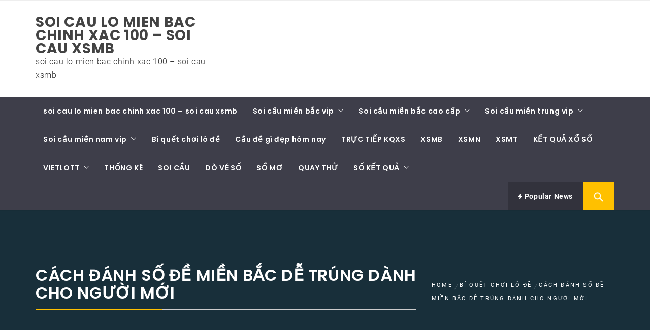

--- FILE ---
content_type: text/html; charset=utf-8
request_url: https://xosobachthuvip.com/cach-danh-so-de-mien-bac-de-trung-danh-cho-nguoi-moi/
body_size: 19712
content:
<!DOCTYPE html><html lang="vi"><head><meta charset="UTF-8"><meta name="viewport" content="width=device-width, initial-scale=1.0"><link rel="profile" href="https://gmpg.org/xfn/11"><link rel="pingback" href="https://xosobachthuvip.com/xmlrpc.php"><style type="text/css">.inner-header-overlay,
                    .hero-slider.overlay .slide-item .bg-image:before {
                        background: #042738;
                        filter: alpha(opacity=65);
                        opacity: 0.65;
                    }</style><meta name='robots' content='index, follow, max-image-preview:large, max-snippet:-1, max-video-preview:-1' /><title>C&aacute;ch &#273;&aacute;nh s&#7889; &#273;&#7873; Mi&#7873;n B&#7855;c d&#7877; tr&uacute;ng d&agrave;nh cho ng&#432;&#7901;i m&#7899;i</title><meta name="description" content="C&aacute;ch &#273;&aacute;nh s&#7889; &#273;&#7873; Mi&#7873;n B&#7855;c d&#7877; tr&uacute;ng d&agrave;nh cho ng&#432;&#7901;i m&#7899;i" /><link rel="canonical" href="https://xosobachthuvip.com/cach-danh-so-de-mien-bac-de-trung-danh-cho-nguoi-moi/" /><meta property="og:locale" content="vi_VN" /><meta property="og:type" content="article" /><meta property="og:title" content="C&aacute;ch &#273;&aacute;nh s&#7889; &#273;&#7873; Mi&#7873;n B&#7855;c d&#7877; tr&uacute;ng d&agrave;nh cho ng&#432;&#7901;i m&#7899;i" /><meta property="og:description" content="C&aacute;ch &#273;&aacute;nh s&#7889; &#273;&#7873; Mi&#7873;n B&#7855;c d&#7877; tr&uacute;ng d&agrave;nh cho ng&#432;&#7901;i m&#7899;i" /><meta property="og:url" content="https://xosobachthuvip.com/cach-danh-so-de-mien-bac-de-trung-danh-cho-nguoi-moi/" /><meta property="og:site_name" content="soi cau lo mien bac chinh xac 100 - soi cau xsmb" /><meta property="article:published_time" content="2025-08-02T02:21:11+00:00" /><meta property="og:image" content="https://xosobachthuvip.com/wp-content/uploads/2024/10/soi-cau-lo-hai-nhay-3-300x200-1.jpg" /><meta property="og:image:width" content="300" /><meta property="og:image:height" content="200" /><meta property="og:image:type" content="image/jpeg" /><meta name="author" content="admin" /><meta name="twitter:card" content="summary_large_image" /><meta name="twitter:label1" content="&#272;&#432;&#7907;c vi&#7871;t b&#7903;i" /><meta name="twitter:data1" content="" /><meta name="twitter:label2" content="&#431;&#7899;c t&iacute;nh th&#7901;i gian &#273;&#7885;c" /><meta name="twitter:data2" content="10 ph&uacute;t" /> <script type="application/ld+json" class="yoast-schema-graph">{"@context":"https://schema.org","@graph":[{"@type":"WebPage","@id":"https://xosobachthuvip.com/cach-danh-so-de-mien-bac-de-trung-danh-cho-nguoi-moi/","url":"https://xosobachthuvip.com/cach-danh-so-de-mien-bac-de-trung-danh-cho-nguoi-moi/","name":"C&aacute;ch &#273;&aacute;nh s&#7889; &#273;&#7873; Mi&#7873;n B&#7855;c d&#7877; tr&uacute;ng d&agrave;nh cho ng&#432;&#7901;i m&#7899;i","isPartOf":{"@id":"https://xosobachthuvip.com/#website"},"primaryImageOfPage":{"@id":"https://xosobachthuvip.com/cach-danh-so-de-mien-bac-de-trung-danh-cho-nguoi-moi/#primaryimage"},"image":{"@id":"https://xosobachthuvip.com/cach-danh-so-de-mien-bac-de-trung-danh-cho-nguoi-moi/#primaryimage"},"thumbnailUrl":"https://xosobachthuvip.com/wp-content/uploads/2025/10/soi-cau-lo-hai-nhay-3-300x200-1.jpg","datePublished":"2025-08-02T02:21:11+00:00","dateModified":"2025-08-02T02:21:11+00:00","author":{"@id":"https://xosobachthuvip.com/#/schema/person/6a90ef6e7fc13ee8090a90270d7841d5"},"description":"C&aacute;ch &#273;&aacute;nh s&#7889; &#273;&#7873; Mi&#7873;n B&#7855;c d&#7877; tr&uacute;ng d&agrave;nh cho ng&#432;&#7901;i m&#7899;i","breadcrumb":{"@id":"https://xosobachthuvip.com/cach-danh-so-de-mien-bac-de-trung-danh-cho-nguoi-moi/#breadcrumb"},"inLanguage":"vi","potentialAction":[{"@type":"ReadAction","target":["https://xosobachthuvip.com/cach-danh-so-de-mien-bac-de-trung-danh-cho-nguoi-moi/"]}]},{"@type":"ImageObject","inLanguage":"vi","@id":"https://xosobachthuvip.com/cach-danh-so-de-mien-bac-de-trung-danh-cho-nguoi-moi/#primaryimage","url":"https://xosobachthuvip.com/wp-content/uploads/2025/10/soi-cau-lo-hai-nhay-3-300x200-1.jpg","contentUrl":"https://xosobachthuvip.com/wp-content/uploads/2025/10/soi-cau-lo-hai-nhay-3-300x200-1.jpg","width":300,"height":200,"caption":"soi c&#7847;u l&ocirc; hai nh&aacute;y b&#7857;ng b&iacute; quy&#7871;t t&#7915; cao th&#7911;"},{"@type":"BreadcrumbList","@id":"https://xosobachthuvip.com/cach-danh-so-de-mien-bac-de-trung-danh-cho-nguoi-moi/#breadcrumb","itemListElement":[{"@type":"ListItem","position":1,"name":"Home","item":"https://xosobachthuvip.com/"},{"@type":"ListItem","position":2,"name":"C&aacute;ch &#273;&aacute;nh s&#7889; &#273;&#7873; Mi&#7873;n B&#7855;c d&#7877; tr&uacute;ng d&agrave;nh cho ng&#432;&#7901;i m&#7899;i"}]},{"@type":"WebSite","@id":"https://xosobachthuvip.com/#website","url":"https://xosobachthuvip.com/","name":"soi cau lo mien bac chinh xac 100 - soi cau xsmb","description":"soi cau lo mien bac chinh xac 100 - soi cau xsmb","potentialAction":[{"@type":"SearchAction","target":{"@type":"EntryPoint","urlTemplate":"https://xosobachthuvip.com/?s={search_term_string}"},"query-input":"required name=search_term_string"}],"inLanguage":"vi"},{"@type":"Person","@id":"https://xosobachthuvip.com/#/schema/person/6a90ef6e7fc13ee8090a90270d7841d5","name":"admin","image":{"@type":"ImageObject","inLanguage":"vi","@id":"https://xosobachthuvip.com/#/schema/person/image/","url":"https://secure.gravatar.com/avatar/74cae801e3ee021d171dcbceb1ba1db9?s=96&d=mm&r=g","contentUrl":"https://secure.gravatar.com/avatar/74cae801e3ee021d171dcbceb1ba1db9?s=96&d=mm&r=g","caption":"admin"},"url":"https://xosobachthuvip.com/author/dev-singsing/"}]}</script> <link rel="alternate" type="application/rss+xml" title="D&ograve;ng th&ocirc;ng tin soi cau lo mien bac chinh xac 100 - soi cau xsmb &raquo;" href="https://xosobachthuvip.com/feed/" /><link rel="alternate" type="application/rss+xml" title="D&ograve;ng ph&#7843;n h&#7891;i soi cau lo mien bac chinh xac 100 - soi cau xsmb &raquo;" href="https://xosobachthuvip.com/comments/feed/" /> <script type="text/javascript">/*  */
window._wpemojiSettings = {"baseUrl":"https:\/\/s.w.org\/images\/core\/emoji\/14.0.0\/72x72\/","ext":".png","svgUrl":"https:\/\/s.w.org\/images\/core\/emoji\/14.0.0\/svg\/","svgExt":".svg","source":{"concatemoji":"https:\/\/xosobachthuvip.com\/wp-includes\/js\/wp-emoji-release.min.js?ver=6.4.7"}};
/*! This file is auto-generated */
!function(i,n){var o,s,e;function c(e){try{var t={supportTests:e,timestamp:(new Date).valueOf()};sessionStorage.setItem(o,JSON.stringify(t))}catch(e){}}function p(e,t,n){e.clearRect(0,0,e.canvas.width,e.canvas.height),e.fillText(t,0,0);var t=new Uint32Array(e.getImageData(0,0,e.canvas.width,e.canvas.height).data),r=(e.clearRect(0,0,e.canvas.width,e.canvas.height),e.fillText(n,0,0),new Uint32Array(e.getImageData(0,0,e.canvas.width,e.canvas.height).data));return t.every(function(e,t){return e===r[t]})}function u(e,t,n){switch(t){case"flag":return n(e,"\ud83c\udff3\ufe0f\u200d\u26a7\ufe0f","\ud83c\udff3\ufe0f\u200b\u26a7\ufe0f")?!1:!n(e,"\ud83c\uddfa\ud83c\uddf3","\ud83c\uddfa\u200b\ud83c\uddf3")&&!n(e,"\ud83c\udff4\udb40\udc67\udb40\udc62\udb40\udc65\udb40\udc6e\udb40\udc67\udb40\udc7f","\ud83c\udff4\u200b\udb40\udc67\u200b\udb40\udc62\u200b\udb40\udc65\u200b\udb40\udc6e\u200b\udb40\udc67\u200b\udb40\udc7f");case"emoji":return!n(e,"\ud83e\udef1\ud83c\udffb\u200d\ud83e\udef2\ud83c\udfff","\ud83e\udef1\ud83c\udffb\u200b\ud83e\udef2\ud83c\udfff")}return!1}function f(e,t,n){var r="undefined"!=typeof WorkerGlobalScope&&self instanceof WorkerGlobalScope?new OffscreenCanvas(300,150):i.createElement("canvas"),a=r.getContext("2d",{willReadFrequently:!0}),o=(a.textBaseline="top",a.font="600 32px Arial",{});return e.forEach(function(e){o[e]=t(a,e,n)}),o}function t(e){var t=i.createElement("script");t.src=e,t.defer=!0,i.head.appendChild(t)}"undefined"!=typeof Promise&&(o="wpEmojiSettingsSupports",s=["flag","emoji"],n.supports={everything:!0,everythingExceptFlag:!0},e=new Promise(function(e){i.addEventListener("DOMContentLoaded",e,{once:!0})}),new Promise(function(t){var n=function(){try{var e=JSON.parse(sessionStorage.getItem(o));if("object"==typeof e&&"number"==typeof e.timestamp&&(new Date).valueOf()<e.timestamp+604800&&"object"==typeof e.supportTests)return e.supportTests}catch(e){}return null}();if(!n){if("undefined"!=typeof Worker&&"undefined"!=typeof OffscreenCanvas&&"undefined"!=typeof URL&&URL.createObjectURL&&"undefined"!=typeof Blob)try{var e="postMessage("+f.toString()+"("+[JSON.stringify(s),u.toString(),p.toString()].join(",")+"));",r=new Blob([e],{type:"text/javascript"}),a=new Worker(URL.createObjectURL(r),{name:"wpTestEmojiSupports"});return void(a.onmessage=function(e){c(n=e.data),a.terminate(),t(n)})}catch(e){}c(n=f(s,u,p))}t(n)}).then(function(e){for(var t in e)n.supports[t]=e[t],n.supports.everything=n.supports.everything&&n.supports[t],"flag"!==t&&(n.supports.everythingExceptFlag=n.supports.everythingExceptFlag&&n.supports[t]);n.supports.everythingExceptFlag=n.supports.everythingExceptFlag&&!n.supports.flag,n.DOMReady=!1,n.readyCallback=function(){n.DOMReady=!0}}).then(function(){return e}).then(function(){var e;n.supports.everything||(n.readyCallback(),(e=n.source||{}).concatemoji?t(e.concatemoji):e.wpemoji&&e.twemoji&&(t(e.twemoji),t(e.wpemoji)))}))}((window,document),window._wpemojiSettings);
/*  */</script> <style id='wp-emoji-styles-inline-css' type='text/css'>img.wp-smiley, img.emoji {
		display: inline !important;
		border: none !important;
		box-shadow: none !important;
		height: 1em !important;
		width: 1em !important;
		margin: 0 0.07em !important;
		vertical-align: -0.1em !important;
		background: none !important;
		padding: 0 !important;
	}</style><link rel='stylesheet' id='wp-block-library-css' href='https://xosobachthuvip.com/wp-includes/css/dist/block-library/style.min.css?ver=6.4.7' type='text/css' media='all' /><style id='wp-block-library-theme-inline-css' type='text/css'>.wp-block-audio figcaption{color:#555;font-size:13px;text-align:center}.is-dark-theme .wp-block-audio figcaption{color:hsla(0,0%,100%,.65)}.wp-block-audio{margin:0 0 1em}.wp-block-code{border:1px solid #ccc;border-radius:4px;font-family:Menlo,Consolas,monaco,monospace;padding:.8em 1em}.wp-block-embed figcaption{color:#555;font-size:13px;text-align:center}.is-dark-theme .wp-block-embed figcaption{color:hsla(0,0%,100%,.65)}.wp-block-embed{margin:0 0 1em}.blocks-gallery-caption{color:#555;font-size:13px;text-align:center}.is-dark-theme .blocks-gallery-caption{color:hsla(0,0%,100%,.65)}.wp-block-image figcaption{color:#555;font-size:13px;text-align:center}.is-dark-theme .wp-block-image figcaption{color:hsla(0,0%,100%,.65)}.wp-block-image{margin:0 0 1em}.wp-block-pullquote{border-bottom:4px solid;border-top:4px solid;color:currentColor;margin-bottom:1.75em}.wp-block-pullquote cite,.wp-block-pullquote footer,.wp-block-pullquote__citation{color:currentColor;font-size:.8125em;font-style:normal;text-transform:uppercase}.wp-block-quote{border-left:.25em solid;margin:0 0 1.75em;padding-left:1em}.wp-block-quote cite,.wp-block-quote footer{color:currentColor;font-size:.8125em;font-style:normal;position:relative}.wp-block-quote.has-text-align-right{border-left:none;border-right:.25em solid;padding-left:0;padding-right:1em}.wp-block-quote.has-text-align-center{border:none;padding-left:0}.wp-block-quote.is-large,.wp-block-quote.is-style-large,.wp-block-quote.is-style-plain{border:none}.wp-block-search .wp-block-search__label{font-weight:700}.wp-block-search__button{border:1px solid #ccc;padding:.375em .625em}:where(.wp-block-group.has-background){padding:1.25em 2.375em}.wp-block-separator.has-css-opacity{opacity:.4}.wp-block-separator{border:none;border-bottom:2px solid;margin-left:auto;margin-right:auto}.wp-block-separator.has-alpha-channel-opacity{opacity:1}.wp-block-separator:not(.is-style-wide):not(.is-style-dots){width:100px}.wp-block-separator.has-background:not(.is-style-dots){border-bottom:none;height:1px}.wp-block-separator.has-background:not(.is-style-wide):not(.is-style-dots){height:2px}.wp-block-table{margin:0 0 1em}.wp-block-table td,.wp-block-table th{word-break:normal}.wp-block-table figcaption{color:#555;font-size:13px;text-align:center}.is-dark-theme .wp-block-table figcaption{color:hsla(0,0%,100%,.65)}.wp-block-video figcaption{color:#555;font-size:13px;text-align:center}.is-dark-theme .wp-block-video figcaption{color:hsla(0,0%,100%,.65)}.wp-block-video{margin:0 0 1em}.wp-block-template-part.has-background{margin-bottom:0;margin-top:0;padding:1.25em 2.375em}</style><style id='classic-theme-styles-inline-css' type='text/css'>/*! This file is auto-generated */
.wp-block-button__link{color:#fff;background-color:#32373c;border-radius:9999px;box-shadow:none;text-decoration:none;padding:calc(.667em + 2px) calc(1.333em + 2px);font-size:1.125em}.wp-block-file__button{background:#32373c;color:#fff;text-decoration:none}</style><style id='global-styles-inline-css' type='text/css'>body{--wp--preset--color--black: #000000;--wp--preset--color--cyan-bluish-gray: #abb8c3;--wp--preset--color--white: #ffffff;--wp--preset--color--pale-pink: #f78da7;--wp--preset--color--vivid-red: #cf2e2e;--wp--preset--color--luminous-vivid-orange: #ff6900;--wp--preset--color--luminous-vivid-amber: #fcb900;--wp--preset--color--light-green-cyan: #7bdcb5;--wp--preset--color--vivid-green-cyan: #00d084;--wp--preset--color--pale-cyan-blue: #8ed1fc;--wp--preset--color--vivid-cyan-blue: #0693e3;--wp--preset--color--vivid-purple: #9b51e0;--wp--preset--gradient--vivid-cyan-blue-to-vivid-purple: linear-gradient(135deg,rgba(6,147,227,1) 0%,rgb(155,81,224) 100%);--wp--preset--gradient--light-green-cyan-to-vivid-green-cyan: linear-gradient(135deg,rgb(122,220,180) 0%,rgb(0,208,130) 100%);--wp--preset--gradient--luminous-vivid-amber-to-luminous-vivid-orange: linear-gradient(135deg,rgba(252,185,0,1) 0%,rgba(255,105,0,1) 100%);--wp--preset--gradient--luminous-vivid-orange-to-vivid-red: linear-gradient(135deg,rgba(255,105,0,1) 0%,rgb(207,46,46) 100%);--wp--preset--gradient--very-light-gray-to-cyan-bluish-gray: linear-gradient(135deg,rgb(238,238,238) 0%,rgb(169,184,195) 100%);--wp--preset--gradient--cool-to-warm-spectrum: linear-gradient(135deg,rgb(74,234,220) 0%,rgb(151,120,209) 20%,rgb(207,42,186) 40%,rgb(238,44,130) 60%,rgb(251,105,98) 80%,rgb(254,248,76) 100%);--wp--preset--gradient--blush-light-purple: linear-gradient(135deg,rgb(255,206,236) 0%,rgb(152,150,240) 100%);--wp--preset--gradient--blush-bordeaux: linear-gradient(135deg,rgb(254,205,165) 0%,rgb(254,45,45) 50%,rgb(107,0,62) 100%);--wp--preset--gradient--luminous-dusk: linear-gradient(135deg,rgb(255,203,112) 0%,rgb(199,81,192) 50%,rgb(65,88,208) 100%);--wp--preset--gradient--pale-ocean: linear-gradient(135deg,rgb(255,245,203) 0%,rgb(182,227,212) 50%,rgb(51,167,181) 100%);--wp--preset--gradient--electric-grass: linear-gradient(135deg,rgb(202,248,128) 0%,rgb(113,206,126) 100%);--wp--preset--gradient--midnight: linear-gradient(135deg,rgb(2,3,129) 0%,rgb(40,116,252) 100%);--wp--preset--font-size--small: 13px;--wp--preset--font-size--medium: 20px;--wp--preset--font-size--large: 36px;--wp--preset--font-size--x-large: 42px;--wp--preset--spacing--20: 0.44rem;--wp--preset--spacing--30: 0.67rem;--wp--preset--spacing--40: 1rem;--wp--preset--spacing--50: 1.5rem;--wp--preset--spacing--60: 2.25rem;--wp--preset--spacing--70: 3.38rem;--wp--preset--spacing--80: 5.06rem;--wp--preset--shadow--natural: 6px 6px 9px rgba(0, 0, 0, 0.2);--wp--preset--shadow--deep: 12px 12px 50px rgba(0, 0, 0, 0.4);--wp--preset--shadow--sharp: 6px 6px 0px rgba(0, 0, 0, 0.2);--wp--preset--shadow--outlined: 6px 6px 0px -3px rgba(255, 255, 255, 1), 6px 6px rgba(0, 0, 0, 1);--wp--preset--shadow--crisp: 6px 6px 0px rgba(0, 0, 0, 1);}:where(.is-layout-flex){gap: 0.5em;}:where(.is-layout-grid){gap: 0.5em;}body .is-layout-flow > .alignleft{float: left;margin-inline-start: 0;margin-inline-end: 2em;}body .is-layout-flow > .alignright{float: right;margin-inline-start: 2em;margin-inline-end: 0;}body .is-layout-flow > .aligncenter{margin-left: auto !important;margin-right: auto !important;}body .is-layout-constrained > .alignleft{float: left;margin-inline-start: 0;margin-inline-end: 2em;}body .is-layout-constrained > .alignright{float: right;margin-inline-start: 2em;margin-inline-end: 0;}body .is-layout-constrained > .aligncenter{margin-left: auto !important;margin-right: auto !important;}body .is-layout-constrained > :where(:not(.alignleft):not(.alignright):not(.alignfull)){max-width: var(--wp--style--global--content-size);margin-left: auto !important;margin-right: auto !important;}body .is-layout-constrained > .alignwide{max-width: var(--wp--style--global--wide-size);}body .is-layout-flex{display: flex;}body .is-layout-flex{flex-wrap: wrap;align-items: center;}body .is-layout-flex > *{margin: 0;}body .is-layout-grid{display: grid;}body .is-layout-grid > *{margin: 0;}:where(.wp-block-columns.is-layout-flex){gap: 2em;}:where(.wp-block-columns.is-layout-grid){gap: 2em;}:where(.wp-block-post-template.is-layout-flex){gap: 1.25em;}:where(.wp-block-post-template.is-layout-grid){gap: 1.25em;}.has-black-color{color: var(--wp--preset--color--black) !important;}.has-cyan-bluish-gray-color{color: var(--wp--preset--color--cyan-bluish-gray) !important;}.has-white-color{color: var(--wp--preset--color--white) !important;}.has-pale-pink-color{color: var(--wp--preset--color--pale-pink) !important;}.has-vivid-red-color{color: var(--wp--preset--color--vivid-red) !important;}.has-luminous-vivid-orange-color{color: var(--wp--preset--color--luminous-vivid-orange) !important;}.has-luminous-vivid-amber-color{color: var(--wp--preset--color--luminous-vivid-amber) !important;}.has-light-green-cyan-color{color: var(--wp--preset--color--light-green-cyan) !important;}.has-vivid-green-cyan-color{color: var(--wp--preset--color--vivid-green-cyan) !important;}.has-pale-cyan-blue-color{color: var(--wp--preset--color--pale-cyan-blue) !important;}.has-vivid-cyan-blue-color{color: var(--wp--preset--color--vivid-cyan-blue) !important;}.has-vivid-purple-color{color: var(--wp--preset--color--vivid-purple) !important;}.has-black-background-color{background-color: var(--wp--preset--color--black) !important;}.has-cyan-bluish-gray-background-color{background-color: var(--wp--preset--color--cyan-bluish-gray) !important;}.has-white-background-color{background-color: var(--wp--preset--color--white) !important;}.has-pale-pink-background-color{background-color: var(--wp--preset--color--pale-pink) !important;}.has-vivid-red-background-color{background-color: var(--wp--preset--color--vivid-red) !important;}.has-luminous-vivid-orange-background-color{background-color: var(--wp--preset--color--luminous-vivid-orange) !important;}.has-luminous-vivid-amber-background-color{background-color: var(--wp--preset--color--luminous-vivid-amber) !important;}.has-light-green-cyan-background-color{background-color: var(--wp--preset--color--light-green-cyan) !important;}.has-vivid-green-cyan-background-color{background-color: var(--wp--preset--color--vivid-green-cyan) !important;}.has-pale-cyan-blue-background-color{background-color: var(--wp--preset--color--pale-cyan-blue) !important;}.has-vivid-cyan-blue-background-color{background-color: var(--wp--preset--color--vivid-cyan-blue) !important;}.has-vivid-purple-background-color{background-color: var(--wp--preset--color--vivid-purple) !important;}.has-black-border-color{border-color: var(--wp--preset--color--black) !important;}.has-cyan-bluish-gray-border-color{border-color: var(--wp--preset--color--cyan-bluish-gray) !important;}.has-white-border-color{border-color: var(--wp--preset--color--white) !important;}.has-pale-pink-border-color{border-color: var(--wp--preset--color--pale-pink) !important;}.has-vivid-red-border-color{border-color: var(--wp--preset--color--vivid-red) !important;}.has-luminous-vivid-orange-border-color{border-color: var(--wp--preset--color--luminous-vivid-orange) !important;}.has-luminous-vivid-amber-border-color{border-color: var(--wp--preset--color--luminous-vivid-amber) !important;}.has-light-green-cyan-border-color{border-color: var(--wp--preset--color--light-green-cyan) !important;}.has-vivid-green-cyan-border-color{border-color: var(--wp--preset--color--vivid-green-cyan) !important;}.has-pale-cyan-blue-border-color{border-color: var(--wp--preset--color--pale-cyan-blue) !important;}.has-vivid-cyan-blue-border-color{border-color: var(--wp--preset--color--vivid-cyan-blue) !important;}.has-vivid-purple-border-color{border-color: var(--wp--preset--color--vivid-purple) !important;}.has-vivid-cyan-blue-to-vivid-purple-gradient-background{background: var(--wp--preset--gradient--vivid-cyan-blue-to-vivid-purple) !important;}.has-light-green-cyan-to-vivid-green-cyan-gradient-background{background: var(--wp--preset--gradient--light-green-cyan-to-vivid-green-cyan) !important;}.has-luminous-vivid-amber-to-luminous-vivid-orange-gradient-background{background: var(--wp--preset--gradient--luminous-vivid-amber-to-luminous-vivid-orange) !important;}.has-luminous-vivid-orange-to-vivid-red-gradient-background{background: var(--wp--preset--gradient--luminous-vivid-orange-to-vivid-red) !important;}.has-very-light-gray-to-cyan-bluish-gray-gradient-background{background: var(--wp--preset--gradient--very-light-gray-to-cyan-bluish-gray) !important;}.has-cool-to-warm-spectrum-gradient-background{background: var(--wp--preset--gradient--cool-to-warm-spectrum) !important;}.has-blush-light-purple-gradient-background{background: var(--wp--preset--gradient--blush-light-purple) !important;}.has-blush-bordeaux-gradient-background{background: var(--wp--preset--gradient--blush-bordeaux) !important;}.has-luminous-dusk-gradient-background{background: var(--wp--preset--gradient--luminous-dusk) !important;}.has-pale-ocean-gradient-background{background: var(--wp--preset--gradient--pale-ocean) !important;}.has-electric-grass-gradient-background{background: var(--wp--preset--gradient--electric-grass) !important;}.has-midnight-gradient-background{background: var(--wp--preset--gradient--midnight) !important;}.has-small-font-size{font-size: var(--wp--preset--font-size--small) !important;}.has-medium-font-size{font-size: var(--wp--preset--font-size--medium) !important;}.has-large-font-size{font-size: var(--wp--preset--font-size--large) !important;}.has-x-large-font-size{font-size: var(--wp--preset--font-size--x-large) !important;}
.wp-block-navigation a:where(:not(.wp-element-button)){color: inherit;}
:where(.wp-block-post-template.is-layout-flex){gap: 1.25em;}:where(.wp-block-post-template.is-layout-grid){gap: 1.25em;}
:where(.wp-block-columns.is-layout-flex){gap: 2em;}:where(.wp-block-columns.is-layout-grid){gap: 2em;}
.wp-block-pullquote{font-size: 1.5em;line-height: 1.6;}</style><link rel='stylesheet' id='magazine-prime-google-fonts-css' href='https://xosobachthuvip.com/wp-content/fonts/581c9aa1837e6e635e70dcb32956ad03.css?ver=1.2.9' type='text/css' media='all' /><link rel='stylesheet' id='jquery-slick-css' href='https://xosobachthuvip.com/wp-content/themes/magazine-prime/assets/libraries/slick/css/slick.min.css?ver=6.4.7' type='text/css' media='all' /><link rel='stylesheet' id='ionicons-css' href='https://xosobachthuvip.com/wp-content/themes/magazine-prime/assets/libraries/ionicons/css/ionicons.min.css?ver=6.4.7' type='text/css' media='all' /><link rel='stylesheet' id='bootstrap-css' href='https://xosobachthuvip.com/wp-content/themes/magazine-prime/assets/libraries/bootstrap/css/bootstrap.min.css?ver=6.4.7' type='text/css' media='all' /><link rel='stylesheet' id='magnific-popup-css' href='https://xosobachthuvip.com/wp-content/themes/magazine-prime/assets/libraries/magnific-popup/magnific-popup.css?ver=6.4.7' type='text/css' media='all' /><link rel='stylesheet' id='magazine-prime-style-css' href='https://xosobachthuvip.com/wp-content/themes/magazine-prime/style.css?ver=6.4.7' type='text/css' media='all' /> <script type="text/javascript" id="breeze-prefetch-js-extra">/*  */
var breeze_prefetch = {"local_url":"https:\/\/xosobachthuvip.com","ignore_remote_prefetch":"1","ignore_list":["\/","\/page\/(.)","\/wp-admin\/"]};
/*  */</script> <script type="text/javascript" src="https://xosobachthuvip.com/wp-content/plugins/breeze/assets/js/js-front-end/breeze-prefetch-links.min.js?ver=2.1.6" id="breeze-prefetch-js"></script> <script type="text/javascript" src="https://xosobachthuvip.com/wp-includes/js/jquery/jquery.min.js?ver=3.7.1" id="jquery-core-js"></script> <script type="text/javascript" src="https://xosobachthuvip.com/wp-includes/js/jquery/jquery-migrate.min.js?ver=3.4.1" id="jquery-migrate-js"></script> <link rel="https://api.w.org/" href="https://xosobachthuvip.com/wp-json/" /><link rel="alternate" type="application/json" href="https://xosobachthuvip.com/wp-json/wp/v2/posts/18328" /><link rel="EditURI" type="application/rsd+xml" title="RSD" href="https://xosobachthuvip.com/xmlrpc.php?rsd" /><meta name="generator" content="WordPress 6.4.7" /><link rel='shortlink' href='https://xosobachthuvip.com/?p=18328' /><link rel="alternate" type="application/json+oembed" href="https://xosobachthuvip.com/wp-json/oembed/1.0/embed?url=https%3A%2F%2Fxosobachthuvip.com%2Fcach-danh-so-de-mien-bac-de-trung-danh-cho-nguoi-moi%2F" /><link rel="alternate" type="text/xml+oembed" href="https://xosobachthuvip.com/wp-json/oembed/1.0/embed?url=https%3A%2F%2Fxosobachthuvip.com%2Fcach-danh-so-de-mien-bac-de-trung-danh-cho-nguoi-moi%2F&#038;format=xml" /><style>/* CSS added by WP Meta and Date Remover*/.entry-meta {display:none !important;}
	.home .entry-meta { display: none; }
	.entry-footer {display:none !important;}
	.home .entry-footer { display: none; }</style> <script async src="https://xosobachthuvip.com/wp-content/uploads/breeze/google/gtag.js?id=G-88NH947HKP"></script> <script>window.dataLayer = window.dataLayer || [];
			function gtag(){dataLayer.push(arguments);}
			gtag('js', new Date());
			gtag('config', 'G-88NH947HKP');</script> <link rel="icon" href="https://xosobachthuvip.com/wp-content/uploads/2025/04/cropped-cropped-logo-1-32x32.jpg" sizes="32x32" /><link rel="icon" href="https://xosobachthuvip.com/wp-content/uploads/2025/04/cropped-cropped-logo-1-192x192.jpg" sizes="192x192" /><link rel="apple-touch-icon" href="https://xosobachthuvip.com/wp-content/uploads/2025/04/cropped-cropped-logo-1-180x180.jpg" /><meta name="msapplication-TileImage" content="https://xosobachthuvip.com/wp-content/uploads/2025/04/cropped-cropped-logo-1-270x270.jpg" /></head><body class="post-template-default single single-post postid-18328 single-format-standard wp-embed-responsive group-blog right-sidebar "><div id="page" class="site site-bg full-screen-layout"> <a class="skip-link screen-reader-text" href="#main">Skip to content</a><header id="masthead" class="site-header site-header-second" role="banner"><div class="top-bar hidden-xs hidden-sm visible"><div class="container"><div class="pull-left"><div class="social-icons "></div></div><div class="pull-right"></div></div></div><div class="header-middle"><div class="container"><div class="row"><div class="col-sm-4"><div class="site-branding"> <span class="site-title"> <a href="https://xosobachthuvip.com/" rel="home"> soi cau lo mien bac chinh xac 100 &#8211; soi cau xsmb </a> </span><p class="site-description">soi cau lo mien bac chinh xac 100 &#8211; soi cau xsmb</p></div></div></div></div></div><div class="top-header secondary-bgcolor"><div class="container"><nav id="site-navigation" class="main-navigation" role="navigation"> <a href="javascript:void(0)" id="nav-toggle" class="offcanvas-nav-toggle offcanvas-toggle" aria-controls="primary-menu" aria-expanded="false"> <span class="screen-reader-text">Primary Menu</span> <span class="icon-bar top"></span> <span class="icon-bar middle"></span> <span class="icon-bar bottom"></span> </a><div class="hidden-sm hidden-xs visible"><div class="menu"><ul id="primary-menu" class="menu"><li id="menu-item-16731" class="menu-item menu-item-type-post_type menu-item-object-page menu-item-home menu-item-16731"><a href="https://xosobachthuvip.com/trang-chu/">soi cau lo mien bac chinh xac 100 &ndash; soi cau xsmb</a></li><li id="menu-item-17102" class="menu-item menu-item-type-taxonomy menu-item-object-category menu-item-has-children menu-item-17102"><a href="https://xosobachthuvip.com/soi-cau-mien-bac-vip/">Soi c&#7847;u mi&#7873;n b&#7855;c vip</a><ul class="sub-menu"><li id="menu-item-16926" class="menu-item menu-item-type-post_type menu-item-object-page menu-item-16926"><a href="https://xosobachthuvip.com/chot-bach-thu-lo-2-nhay-vip-mb-sieu-cao-cap-vip/">ch&#7889;t b&#7841;ch th&#7911; l&ocirc; 2 nh&aacute;y v&iacute;p mb si&ecirc;u cao c&#7845;p v&iacute;p</a></li><li id="menu-item-16696" class="menu-item menu-item-type-post_type menu-item-object-page menu-item-16696"><a href="https://xosobachthuvip.com/chot-ba-cang-vip-mb-sieu-cao-cap-vip/">ch&#7889;t ba c&agrave;ng v&iacute;p mb si&ecirc;u cao c&#7845;p v&iacute;p</a></li><li id="menu-item-16697" class="menu-item menu-item-type-post_type menu-item-object-page menu-item-16697"><a href="https://xosobachthuvip.com/chot-bach-thu-de-mb-sieu-cao-cap-vip/">ch&#7889;t b&#7841;ch th&#7911; &#273;&#7873; mb si&ecirc;u cao c&#7845;p v&iacute;p</a></li><li id="menu-item-16698" class="menu-item menu-item-type-post_type menu-item-object-page menu-item-16698"><a href="https://xosobachthuvip.com/chot-bach-thu-lo-kep-mb-sieu-cao-cap-vip/">ch&#7889;t b&#7841;ch th&#7911; l&ocirc; k&eacute;p mb si&ecirc;u cao c&#7845;p v&iacute;p</a></li><li id="menu-item-16699" class="menu-item menu-item-type-post_type menu-item-object-page menu-item-16699"><a href="https://xosobachthuvip.com/chot-bach-thu-lo-mb-sieu-cao-cap-vip/">ch&#7889;t b&#7841;ch th&#7911; l&ocirc; mb si&ecirc;u cao c&#7845;p v&iacute;p</a></li><li id="menu-item-16702" class="menu-item menu-item-type-post_type menu-item-object-page menu-item-16702"><a href="https://xosobachthuvip.com/chot-cap-3-cang-vip-mb-sieu-cao-cap-vip/">ch&#7889;t c&#7863;p 3 c&agrave;ng v&iacute;p mb si&ecirc;u cao c&#7845;p v&iacute;p</a></li><li id="menu-item-16705" class="menu-item menu-item-type-post_type menu-item-object-page menu-item-16705"><a href="https://xosobachthuvip.com/chot-dan-de-4-con-mb-sieu-cao-cap-vip/">ch&#7889;t d&agrave;n &#273;&#7873; 4 con mb si&ecirc;u cao c&#7845;p v&iacute;p</a></li><li id="menu-item-16937" class="menu-item menu-item-type-post_type menu-item-object-page menu-item-16937"><a href="https://xosobachthuvip.com/chot-dan-de-6-con-mb-sieu-cao-cap-vip/">ch&#7889;t d&agrave;n &#273;&#7873; 6 con mb si&ecirc;u cao c&#7845;p v&iacute;p</a></li><li id="menu-item-16936" class="menu-item menu-item-type-post_type menu-item-object-page menu-item-16936"><a href="https://xosobachthuvip.com/chot-dan-de-8-con-mb-sieu-cao-cap-vip/">ch&#7889;t d&agrave;n &#273;&#7873; 8 con mb si&ecirc;u cao c&#7845;p v&iacute;p</a></li><li id="menu-item-16935" class="menu-item menu-item-type-post_type menu-item-object-page menu-item-16935"><a href="https://xosobachthuvip.com/chot-dan-de-10-con-mb-sieu-cao-cap-vip/">ch&#7889;t d&agrave;n &#273;&#7873; 10 con mb si&ecirc;u cao c&#7845;p v&iacute;p</a></li><li id="menu-item-16706" class="menu-item menu-item-type-post_type menu-item-object-page menu-item-16706"><a href="https://xosobachthuvip.com/chot-dan-de-dau-duoi-mb-sieu-cao-cap-vip/">ch&#7889;t d&agrave;n &#273;&#7873; &#273;&#7847;u &#273;u&ocirc;i mb si&ecirc;u cao c&#7845;p v&iacute;p</a></li><li id="menu-item-16707" class="menu-item menu-item-type-post_type menu-item-object-page menu-item-16707"><a href="https://xosobachthuvip.com/chot-dan-lo-10-con-mb-sieu-cao-cap-vip/">ch&#7889;t d&agrave;n l&ocirc; 10 con mb si&ecirc;u cao c&#7845;p v&iacute;p</a></li><li id="menu-item-16708" class="menu-item menu-item-type-post_type menu-item-object-page menu-item-16708"><a href="https://xosobachthuvip.com/chot-dan-lo-4-con-mb-sieu-cao-cap-vip/">ch&#7889;t d&agrave;n l&ocirc; 4 con mb si&ecirc;u cao c&#7845;p v&iacute;p</a></li></ul></li><li id="menu-item-17101" class="menu-item menu-item-type-taxonomy menu-item-object-category menu-item-has-children menu-item-17101"><a href="https://xosobachthuvip.com/soi-cau-mien-bac-cao-cap/">Soi c&#7847;u mi&#7873;n b&#7855;c cao c&#7845;p</a><ul class="sub-menu"><li id="menu-item-16709" class="menu-item menu-item-type-post_type menu-item-object-page menu-item-16709"><a href="https://xosobachthuvip.com/chot-dan-lo-6-con-mb-sieu-cao-cap-vip/">ch&#7889;t d&agrave;n l&ocirc; 6 con mb si&ecirc;u cao c&#7845;p v&iacute;p</a></li><li id="menu-item-16710" class="menu-item menu-item-type-post_type menu-item-object-page menu-item-16710"><a href="https://xosobachthuvip.com/chot-dan-lo-8-con-mb-sieu-cao-cap-vip/">ch&#7889;t d&agrave;n l&ocirc; 8 con mb si&ecirc;u cao c&#7845;p v&iacute;p</a></li><li id="menu-item-16717" class="menu-item menu-item-type-post_type menu-item-object-page menu-item-16717"><a href="https://xosobachthuvip.com/chot-lo-xien-2-mb-sieu-cao-cap-vip/">ch&#7889;t l&ocirc; xi&ecirc;n 2 mb si&ecirc;u cao c&#7845;p v&iacute;p</a></li><li id="menu-item-16718" class="menu-item menu-item-type-post_type menu-item-object-page menu-item-16718"><a href="https://xosobachthuvip.com/chot-lo-xien-3-mb-sieu-cao-cap-vip/">ch&#7889;t l&ocirc; xi&ecirc;n 3 mb si&ecirc;u cao c&#7845;p v&iacute;p</a></li><li id="menu-item-16719" class="menu-item menu-item-type-post_type menu-item-object-page menu-item-16719"><a href="https://xosobachthuvip.com/chot-lo-xien-4-mb-sieu-cao-cap-vip/">ch&#7889;t l&ocirc; xi&ecirc;n 4 mb si&ecirc;u cao c&#7845;p v&iacute;p</a></li><li id="menu-item-16724" class="menu-item menu-item-type-post_type menu-item-object-page menu-item-16724"><a href="https://xosobachthuvip.com/chot-song-thu-de-mb-sieu-cao-cap-vip/">ch&#7889;t song th&#7911; &#273;&#7873; mb si&ecirc;u cao c&#7845;p v&iacute;p</a></li><li id="menu-item-16725" class="menu-item menu-item-type-post_type menu-item-object-page menu-item-16725"><a href="https://xosobachthuvip.com/chot-song-thu-lo-kep-mb-sieu-cao-cap-vip/">ch&#7889;t song th&#7911; l&ocirc; k&eacute;p mb si&ecirc;u cao c&#7845;p v&iacute;p</a></li><li id="menu-item-16726" class="menu-item menu-item-type-post_type menu-item-object-page menu-item-16726"><a href="https://xosobachthuvip.com/chot-song-thu-lo-mb-sieu-cao-cap-vip/">ch&#7889;t song th&#7911; l&ocirc; mb si&ecirc;u cao c&#7845;p v&iacute;p</a></li></ul></li><li id="menu-item-17104" class="menu-item menu-item-type-taxonomy menu-item-object-category menu-item-has-children menu-item-17104"><a href="https://xosobachthuvip.com/soi-cau-mien-trung-vip/">Soi c&#7847;u mi&#7873;n trung vip</a><ul class="sub-menu"><li id="menu-item-16701" class="menu-item menu-item-type-post_type menu-item-object-page menu-item-16701"><a href="https://xosobachthuvip.com/chot-bao-lo-mt-sieu-cao-cap-vip/">ch&#7889;t bao l&ocirc; mt si&ecirc;u cao c&#7845;p v&iacute;p</a></li><li id="menu-item-16704" class="menu-item menu-item-type-post_type menu-item-object-page menu-item-16704"><a href="https://xosobachthuvip.com/chot-cap-xiu-chu-mt-sieu-cao-cap-vip/">ch&#7889;t c&#7863;p x&iacute;u ch&#7911; mt si&ecirc;u cao c&#7845;p v&iacute;p</a></li><li id="menu-item-16712" class="menu-item menu-item-type-post_type menu-item-object-page menu-item-16712"><a href="https://xosobachthuvip.com/chot-dac-biet-mt-sieu-cao-cap-vip/">ch&#7889;t &#273;&#7863;c bi&#7879;t mt si&ecirc;u cao c&#7845;p v&iacute;p</a></li><li id="menu-item-16714" class="menu-item menu-item-type-post_type menu-item-object-page menu-item-16714"><a href="https://xosobachthuvip.com/chot-giai-tam-mt-sieu-cao-cap-vip/">ch&#7889;t gi&#7843;i t&aacute;m mt si&ecirc;u cao c&#7845;p v&iacute;p</a></li><li id="menu-item-16715" class="menu-item menu-item-type-post_type menu-item-object-page menu-item-16715"><a href="https://xosobachthuvip.com/chot-lo-3-mt-sieu-cao-cap-vip/">ch&#7889;t l&ocirc; 3 s&#7889; mt si&ecirc;u cao c&#7845;p v&iacute;p</a></li><li id="menu-item-16721" class="menu-item menu-item-type-post_type menu-item-object-page menu-item-16721"><a href="https://xosobachthuvip.com/chot-dau-duoi-giai-8-mt-sieu-cao-cap-vip/">ch&#7889;t s&#7899; &#273;&#7847;u &#273;u&ocirc;i gi&#7843;i 8 mt si&ecirc;u cao c&#7845;p v&iacute;p</a></li><li id="menu-item-16723" class="menu-item menu-item-type-post_type menu-item-object-page menu-item-16723"><a href="https://xosobachthuvip.com/chot-dau-duoi-giai-dac-biet-mt-sieu-cao-cap-vip/">ch&#7889;t s&#7899; &#273;&#7847;u &#273;u&ocirc;i gi&#7843;i &#273;&#7863;c bi&#7879;t mt si&ecirc;u cao c&#7845;p v&iacute;p</a></li><li id="menu-item-16728" class="menu-item menu-item-type-post_type menu-item-object-page menu-item-16728"><a href="https://xosobachthuvip.com/chot-song-thu-lo-mt-sieu-cao-cap-vip/">ch&#7889;t song th&#7911; l&ocirc; mt si&ecirc;u cao c&#7845;p v&iacute;p</a></li><li id="menu-item-16730" class="menu-item menu-item-type-post_type menu-item-object-page menu-item-16730"><a href="https://xosobachthuvip.com/chot-xiu-chu-mt-sieu-cao-cap-vip/">ch&#7889;t x&iacute;u ch&#7911; mt si&ecirc;u cao c&#7845;p v&iacute;p</a></li></ul></li><li id="menu-item-17103" class="menu-item menu-item-type-taxonomy menu-item-object-category menu-item-has-children menu-item-17103"><a href="https://xosobachthuvip.com/soi-cau-mien-nam-vip/">Soi c&#7847;u mi&#7873;n nam vip</a><ul class="sub-menu"><li id="menu-item-16716" class="menu-item menu-item-type-post_type menu-item-object-page menu-item-16716"><a href="https://xosobachthuvip.com/chot-lo-3-so-mn-sieu-cao-cap-vip/">ch&#7889;t l&ocirc; 3 s&#7889; mn si&ecirc;u cao c&#7845;p v&iacute;p</a></li><li id="menu-item-16700" class="menu-item menu-item-type-post_type menu-item-object-page menu-item-16700"><a href="https://xosobachthuvip.com/chot-bao-lo-mn-sieu-cao-cap-vip/">ch&#7889;t bao l&ocirc; mn si&ecirc;u cao c&#7845;p v&iacute;p</a></li><li id="menu-item-16703" class="menu-item menu-item-type-post_type menu-item-object-page menu-item-16703"><a href="https://xosobachthuvip.com/chot-cap-xiu-chu-mn-sieu-cao-cap-vip/">ch&#7889;t c&#7863;p x&iacute;u ch&#7911; mn si&ecirc;u cao c&#7845;p v&iacute;p</a></li><li id="menu-item-16711" class="menu-item menu-item-type-post_type menu-item-object-page menu-item-16711"><a href="https://xosobachthuvip.com/chot-dac-biet-mn-sieu-cao-cap-vip/">ch&#7889;t &#273;&#7863;c bi&#7879;t mn si&ecirc;u cao c&#7845;p v&iacute;p</a></li><li id="menu-item-16713" class="menu-item menu-item-type-post_type menu-item-object-page menu-item-16713"><a href="https://xosobachthuvip.com/chot-giai-tam-mn-sieu-cao-cap-vip/">ch&#7889;t gi&#7843;i t&aacute;m mn si&ecirc;u cao c&#7845;p v&iacute;p</a></li><li id="menu-item-16720" class="menu-item menu-item-type-post_type menu-item-object-page menu-item-16720"><a href="https://xosobachthuvip.com/chot-dau-duoi-giai-8-mn-sieu-cao-cap-vip/">ch&#7889;t s&#7899; &#273;&#7847;u &#273;u&ocirc;i gi&#7843;i 8 mn si&ecirc;u cao c&#7845;p v&iacute;p</a></li><li id="menu-item-16722" class="menu-item menu-item-type-post_type menu-item-object-page menu-item-16722"><a href="https://xosobachthuvip.com/chot-dau-duoi-giai-dac-biet-mn-sieu-cao-cap-vip/">ch&#7889;t s&#7899; &#273;&#7847;u &#273;u&ocirc;i gi&#7843;i &#273;&#7863;c bi&#7879;t mn si&ecirc;u cao c&#7845;p v&iacute;p</a></li><li id="menu-item-16727" class="menu-item menu-item-type-post_type menu-item-object-page menu-item-16727"><a href="https://xosobachthuvip.com/chot-song-thu-lo-mn-sieu-cao-cap-vip/">ch&#7889;t song th&#7911; l&ocirc; mn si&ecirc;u cao c&#7845;p v&iacute;p</a></li><li id="menu-item-16729" class="menu-item menu-item-type-post_type menu-item-object-page menu-item-16729"><a href="https://xosobachthuvip.com/chot-xiu-chu-mn-sieu-cao-cap-vip/">ch&#7889;t x&iacute;u ch&#7911; mn si&ecirc;u cao c&#7845;p v&iacute;p</a></li></ul></li><li id="menu-item-17099" class="menu-item menu-item-type-taxonomy menu-item-object-category current-post-ancestor current-menu-parent current-post-parent menu-item-17099"><a href="https://xosobachthuvip.com/bi-quet-choi-lo-de/">B&iacute; qu&#7871;t ch&#417;i l&ocirc; &#273;&#7873;</a></li><li id="menu-item-17100" class="menu-item menu-item-type-taxonomy menu-item-object-category menu-item-17100"><a href="https://xosobachthuvip.com/cau-de-gi-dep-hom-nay/">C&#7847;u &#273;&#7873; g&igrave; &#273;&#7865;p h&ocirc;m nay</a></li><li id="menu-item-16921" class="menu-item menu-item-type-post_type menu-item-object-post menu-item-16921"><a href="https://xosobachthuvip.com/truc-tiep-kqxs/">TR&#7920;C TI&#7870;P KQXS</a></li><li id="menu-item-18260" class="menu-item menu-item-type-post_type menu-item-object-post menu-item-18260"><a href="https://xosobachthuvip.com/xsmb-hom-nay-ket-qua-xo-so-mien-bac-chinh-xac-nhat/">XSMB</a></li><li id="menu-item-18261" class="menu-item menu-item-type-post_type menu-item-object-post menu-item-18261"><a href="https://xosobachthuvip.com/xsmn-hom-nay-ket-qua-xo-so-mien-nam-chinh-xac-nhat/">XSMN</a></li><li id="menu-item-18262" class="menu-item menu-item-type-post_type menu-item-object-post menu-item-18262"><a href="https://xosobachthuvip.com/xsmt-hom-nay-ket-qua-xo-so-mien-trung-chinh-xac-nhat/">XSMT</a></li><li id="menu-item-18263" class="menu-item menu-item-type-post_type menu-item-object-post menu-item-18263"><a href="https://xosobachthuvip.com/ket-qua-xo-so-xo-so-hom-nay/">K&#7870;T QU&#7842; X&#7892; S&#7888;</a></li><li id="menu-item-18264" class="menu-item menu-item-type-post_type menu-item-object-post menu-item-has-children menu-item-18264"><a href="https://xosobachthuvip.com/ket-qua-vietlott-hom-nay-xo-so-vietlott-chinh-xac/">VIETLOTT</a><ul class="sub-menu"><li id="menu-item-18265" class="menu-item menu-item-type-post_type menu-item-object-post menu-item-18265"><a href="https://xosobachthuvip.com/ket-qua-vietlott-hom-nay-xo-so-vietlott-chinh-xac/">K&#7870;T QU&#7842; X&#7892; S&#7888; VIETLOTT H&Ocirc;M NAY</a></li><li id="menu-item-18266" class="menu-item menu-item-type-post_type menu-item-object-post menu-item-18266"><a href="https://xosobachthuvip.com/ket-qua-xo-so-mega-6-45-xo-so-mega-6-45-hom-nay/">Mega 6&#215;45</a></li><li id="menu-item-18267" class="menu-item menu-item-type-post_type menu-item-object-post menu-item-18267"><a href="https://xosobachthuvip.com/ket-qua-xo-so-max-3d-xo-so-max-3d-hom-nay/">Max 3D</a></li><li id="menu-item-18268" class="menu-item menu-item-type-post_type menu-item-object-post menu-item-18268"><a href="https://xosobachthuvip.com/ket-qua-xo-so-max-4d-xo-so-max-4d-hom-nay/">Max 4D</a></li><li id="menu-item-18269" class="menu-item menu-item-type-post_type menu-item-object-post menu-item-18269"><a href="https://xosobachthuvip.com/ket-qua-xo-so-power-6-55-xo-so-power-6-55-hom-nay/">Power 6/55</a></li></ul></li><li id="menu-item-18270" class="menu-item menu-item-type-post_type menu-item-object-post menu-item-18270"><a href="https://xosobachthuvip.com/tong-hop-kqxs-thong-ke-xo-so/">TH&#7888;NG K&Ecirc;</a></li><li id="menu-item-18271" class="menu-item menu-item-type-post_type menu-item-object-post menu-item-18271"><a href="https://xosobachthuvip.com/du-doan-xo-so-soi-cau-xo-so-soi-cau-kqxs/">SOI C&#7846;U</a></li><li id="menu-item-18272" class="menu-item menu-item-type-post_type menu-item-object-post menu-item-18272"><a href="https://xosobachthuvip.com/ket-qua-xo-so-tra-cuu-xo-so-3-mien/">D&Ograve; V&Eacute; S&#7888;</a></li><li id="menu-item-18273" class="menu-item menu-item-type-post_type menu-item-object-post menu-item-18273"><a href="https://xosobachthuvip.com/so-mo/">S&#7892; M&#416;</a></li><li id="menu-item-18274" class="menu-item menu-item-type-post_type menu-item-object-post menu-item-18274"><a href="https://xosobachthuvip.com/quay-thu-ket-qua-xo-so-3-mien-quay-thu-kqxs-hom-nay/">QUAY TH&#7916;</a></li><li id="menu-item-18275" class="menu-item menu-item-type-post_type menu-item-object-post menu-item-has-children menu-item-18275"><a href="https://xosobachthuvip.com/tong-hop-kq-xsmb-30-ngay-xsmb-30-ngay/">S&#7888; K&#7870;T QU&#7842;</a><ul class="sub-menu"><li id="menu-item-18276" class="menu-item menu-item-type-post_type menu-item-object-post menu-item-18276"><a href="https://xosobachthuvip.com/tong-hop-kq-xsmb-30-ngay-xsmb-30-ngay/">S&#7889; k&#7871;t qu&#7843; mi&#7873;n b&#7855;c</a></li><li id="menu-item-18277" class="menu-item menu-item-type-post_type menu-item-object-post menu-item-18277"><a href="https://xosobachthuvip.com/tong-hop-kq-xsmt-30-ngay-xsmt-30-ngay/">S&#7889; k&#7871;t qu&#7843; mi&#7873;n trung</a></li><li id="menu-item-18278" class="menu-item menu-item-type-post_type menu-item-object-post menu-item-18278"><a href="https://xosobachthuvip.com/tong-hop-kq-xsmn-30-ngay-xsmn-30-ngay/">S&#7889; k&#7871;t qu&#7843; mi&#7873;n nam</a></li></ul></li></ul></div></div></nav><div class="pull-right"><ul class="right-nav"><li> <a href="javascript:void(0)" class="skip-link-trending-start-1"></a> <a href="javascript:void(0)" class="skip-link-trending-start-2"></a> <a data-toggle="collapse" href="#trendingCollapse" aria-expanded="false" aria-controls="trendingCollapse" class="primary-bgcolor trending-news collapsed"> <i class="twp-icon ion-flash"></i> Popular News </a></li><li> <span class="search-btn-wrapper"> <a href="javascript:void(0)" class="skip-link-search-button-1"> <a href="javascript:void(0)" class="skip-link-search-button"> <a href="javascript:void(0)" class="search-button alt-bgcolor"> <span class="search-icon" aria-hidden="true"></span> </a> </span></li></ul></div></div><div class="search-box alt-bordercolor"><form role="search" method="get" class="search-form" action="https://xosobachthuvip.com/"> <label> <span class="screen-reader-text">T&igrave;m ki&#7871;m cho:</span> <input type="search" class="search-field" placeholder="T&igrave;m ki&#7871;m &hellip;" value="" name="s" /> </label> <input type="submit" class="search-submit" value="T&igrave;m ki&#7871;m" /></form> <a class="search-box-render screen-reader-text" href="javascript:void(0)"></a></div><div class="collapse primary-bgcolor" id="trendingCollapse"><div class="container pt-20 pb-20 pt-md-40"><div class="row"><div class="col-md-4"><article class="article-list"><div class="article-image"> <a href="https://xosobachthuvip.com/soi-cau-247-xsmb-xsmb-soi-cau-ba-cang-247-chot-so-soi-cau-247-20-10-2025/" class="theme-image-size theme-image-small"> <img loading="lazy" src="https://xosobachthuvip.com/wp-content/themes/magazine-prime/images/no-image.jpg" alt="Soi c&#7847;u 247 xsmb &#8211; Xsmb soi c&#7847;u ba c&agrave;ng 247 &#8211; Ch&#7889;t s&#7889; soi c&#7847;u 247 20/10/2025"> </a></div><div class="article-body"><div class="post-meta"> <span class="posts-date alt-bgcolor"><span></span>2025</div><h2 class="secondary-bgcolor"> <a href="https://xosobachthuvip.com/soi-cau-247-xsmb-xsmb-soi-cau-ba-cang-247-chot-so-soi-cau-247-20-10-2025/" title="Soi c&#7847;u 247 xsmb &#8211; Xsmb soi c&#7847;u ba c&agrave;ng 247 &#8211; Ch&#7889;t s&#7889; soi c&#7847;u 247 20/10/2025"> Soi c&#7847;u 247 xsmb &#8211; Xsmb soi c&#7847;u ba c&agrave;ng 247 &#8211; Ch&#7889;t s&#7889; soi c&#7847;u 247 20/10/2025 </a></h2></div></article></div><div class="col-md-4"><article class="article-list"><div class="article-image"> <a href="https://xosobachthuvip.com/chot-so-rong-bach-kim-247-xsmb-04-09-2025/" class="theme-image-size theme-image-small"> <img loading="lazy" src="https://xosobachthuvip.com/wp-content/themes/magazine-prime/images/no-image.jpg" alt="Ch&#7889;t s&#7889; r&#7891;ng b&#7841;ch kim 247 xsmb 04/09/2025"> </a></div><div class="article-body"><div class="post-meta"> <span class="posts-date alt-bgcolor"><span></span>2025</div><h2 class="secondary-bgcolor"> <a href="https://xosobachthuvip.com/chot-so-rong-bach-kim-247-xsmb-04-09-2025/" title="Ch&#7889;t s&#7889; r&#7891;ng b&#7841;ch kim 247 xsmb 04/09/2025"> Ch&#7889;t s&#7889; r&#7891;ng b&#7841;ch kim 247 xsmb 04/09/2025 </a></h2></div></article></div><div class="col-md-4"><article class="article-list"><div class="article-image"> <a href="https://xosobachthuvip.com/chot-so-rong-bach-kim-247-xsmb-16-10-2025/" class="theme-image-size theme-image-small"> <img loading="lazy" src="https://xosobachthuvip.com/wp-content/themes/magazine-prime/images/no-image.jpg" alt="Ch&#7889;t s&#7889; r&#7891;ng b&#7841;ch kim 247 xsmb 16/10/2025"> </a></div><div class="article-body"><div class="post-meta"> <span class="posts-date alt-bgcolor"><span></span>2025</div><h2 class="secondary-bgcolor"> <a href="https://xosobachthuvip.com/chot-so-rong-bach-kim-247-xsmb-16-10-2025/" title="Ch&#7889;t s&#7889; r&#7891;ng b&#7841;ch kim 247 xsmb 16/10/2025"> Ch&#7889;t s&#7889; r&#7891;ng b&#7841;ch kim 247 xsmb 16/10/2025 </a></h2></div></article></div><div class="col-md-4"><article class="article-list"><div class="article-image"> <a href="https://xosobachthuvip.com/xin-so-de-hom-nay-dan-de-10-so-dan-de-20-so-dan-de-30-so-dan-de-36-so-dan-de-50-so-ngay-24-10-2025/" class="theme-image-size theme-image-small"> <img loading="lazy" src="https://xosobachthuvip.com/wp-content/themes/magazine-prime/images/no-image.jpg" alt="Xin s&#7889; &#273;&#7873; h&ocirc;m nay &#8211; d&agrave;n &#273;&#7873; 10 s&#7889; &#8211; d&agrave;n &#273;&#7873; 20 s&#7889; &#8211; d&agrave;n &#273;&#7873; 30 s&#7889; &#8211; d&agrave;n &#273;&#7873; 36 s&#7889; &#8211; d&agrave;n &#273;&#7873; 50 s&#7889; ng&agrave;y 24/10/2025"> </a></div><div class="article-body"><div class="post-meta"> <span class="posts-date alt-bgcolor"><span></span>2025</div><h2 class="secondary-bgcolor"> <a href="https://xosobachthuvip.com/xin-so-de-hom-nay-dan-de-10-so-dan-de-20-so-dan-de-30-so-dan-de-36-so-dan-de-50-so-ngay-24-10-2025/" title="Xin s&#7889; &#273;&#7873; h&ocirc;m nay &#8211; d&agrave;n &#273;&#7873; 10 s&#7889; &#8211; d&agrave;n &#273;&#7873; 20 s&#7889; &#8211; d&agrave;n &#273;&#7873; 30 s&#7889; &#8211; d&agrave;n &#273;&#7873; 36 s&#7889; &#8211; d&agrave;n &#273;&#7873; 50 s&#7889; ng&agrave;y 24/10/2025"> Xin s&#7889; &#273;&#7873; h&ocirc;m nay &#8211; d&agrave;n &#273;&#7873; 10 s&#7889; &#8211; d&agrave;n &#273;&#7873; 20 s&#7889; &#8211; d&agrave;n &#273;&#7873; 30 s&#7889; &#8211; d&agrave;n &#273;&#7873; 36 s&#7889; &#8211; d&agrave;n &#273;&#7873; 50 s&#7889; ng&agrave;y 24/10/2025 </a></h2></div></article></div><div class="col-md-4"><article class="article-list"><div class="article-image"> <a href="https://xosobachthuvip.com/phuong-phap-soi-cau-3-cangvao-bo-ngay-19-10-2025/" class="theme-image-size theme-image-small"> <img loading="lazy" src="https://xosobachthuvip.com/wp-content/themes/magazine-prime/images/no-image.jpg" alt="Ph&#432;&#417;ng ph&aacute;p soi c&#7847;u 3 c&agrave;ng&nbsp;v&agrave;o b&#7901; ng&agrave;y 19/10/2025"> </a></div><div class="article-body"><div class="post-meta"> <span class="posts-date alt-bgcolor"><span></span>2025</div><h2 class="secondary-bgcolor"> <a href="https://xosobachthuvip.com/phuong-phap-soi-cau-3-cangvao-bo-ngay-19-10-2025/" title="Ph&#432;&#417;ng ph&aacute;p soi c&#7847;u 3 c&agrave;ng&nbsp;v&agrave;o b&#7901; ng&agrave;y 19/10/2025"> Ph&#432;&#417;ng ph&aacute;p soi c&#7847;u 3 c&agrave;ng&nbsp;v&agrave;o b&#7901; ng&agrave;y 19/10/2025 </a></h2></div></article></div><div class="col-md-4"><article class="article-list"><div class="article-image"> <a href="https://xosobachthuvip.com/soi-cau-lo-hom-nay-du-doan-song-thu-lo-kep-08-11-2025/" class="theme-image-size theme-image-small"> <img loading="lazy" src="https://xosobachthuvip.com/wp-content/themes/magazine-prime/images/no-image.jpg" alt="Soi c&#7847;u l&ocirc; h&ocirc;m nay &#8211; d&#7921; &#273;o&aacute;n song th&#7911; l&ocirc; k&eacute;p 08/11/2025"> </a></div><div class="article-body"><div class="post-meta"> <span class="posts-date alt-bgcolor"><span></span>2025</div><h2 class="secondary-bgcolor"> <a href="https://xosobachthuvip.com/soi-cau-lo-hom-nay-du-doan-song-thu-lo-kep-08-11-2025/" title="Soi c&#7847;u l&ocirc; h&ocirc;m nay &#8211; d&#7921; &#273;o&aacute;n song th&#7911; l&ocirc; k&eacute;p 08/11/2025"> Soi c&#7847;u l&ocirc; h&ocirc;m nay &#8211; d&#7921; &#273;o&aacute;n song th&#7911; l&ocirc; k&eacute;p 08/11/2025 </a></h2></div></article></div></div></div></div> <a href="javascript:void(0)" class="skip-link-trending-end"></a></div></header><div class="wrapper page-inner-title inner-banner data-bg " data-background=""><header class="entry-header"><div class="container"><div class="row"><div class="col-md-8"><h1 class="entry-title">C&aacute;ch &#273;&aacute;nh s&#7889; &#273;&#7873; Mi&#7873;n B&#7855;c d&#7877; tr&uacute;ng d&agrave;nh cho ng&#432;&#7901;i m&#7899;i</h1><header class="entry-header"><div class="entry-meta entry-inner secondary-bgcolor"> <span class="posted-on"> <span class="icon meta-icon ion-calendar"></span><a href="https://xosobachthuvip.com/2025/12/26/" rel="bookmark"><time class="entry-date published" datetime=""></time><time class="updated" datetime=""></time></a></span><span class="byline"> <span class="author vcard"><span class="icon meta-icon ion-android-person"></span><a class="url fn n" href="https://xosobachthuvip.com/author/dev-singsing/"></a></span></span></div></header></div><div class="col-md-4 mt-20"><div role="navigation" aria-label="Breadcrumbs" class="breadcrumb-trail breadcrumbs" itemprop="breadcrumb"><ul class="trail-items" itemscope itemtype="http://schema.org/BreadcrumbList"><meta name="numberOfItems" content="3" /><meta name="itemListOrder" content="Ascending" /><li itemprop="itemListElement" itemscope itemtype="http://schema.org/ListItem" class="trail-item trail-begin"><a href="https://xosobachthuvip.com/" rel="home" itemprop="item"><span itemprop="name">Home</span></a><meta itemprop="position" content="1" /></li><li itemprop="itemListElement" itemscope itemtype="http://schema.org/ListItem" class="trail-item"><a href="https://xosobachthuvip.com/bi-quet-choi-lo-de/" itemprop="item"><span itemprop="name">B&iacute; qu&#7871;t ch&#417;i l&ocirc; &#273;&#7873;</span></a><meta itemprop="position" content="2" /></li><li itemprop="itemListElement" itemscope itemtype="http://schema.org/ListItem" class="trail-item trail-end"><a href="https://xosobachthuvip.com/cach-danh-so-de-mien-bac-de-trung-danh-cho-nguoi-moi/" itemprop="item"><span itemprop="name">C&aacute;ch &#273;&aacute;nh s&#7889; &#273;&#7873; Mi&#7873;n B&#7855;c d&#7877; tr&uacute;ng d&agrave;nh cho ng&#432;&#7901;i m&#7899;i</span></a><meta itemprop="position" content="3" /></li></ul></div></div></div></div></header><div class="inner-header-overlay"></div></div><div id="content" class="site-content"><div id="primary" class="content-area"><main id="main" class="site-main" role="main"><article id="post-18328" class="post-18328 post type-post status-publish format-standard has-post-thumbnail hentry category-bi-quet-choi-lo-de tag-cac-loai-so-de-mien-bac tag-cach-danh-so-de-mien-bac tag-cach-danh-so-de-mien-bac-de-trung tag-cach-danh-so-de-mien-bac-de-trung-danh-cho-nguoi-moi tag-cach-danh-so-de-mien-bac-don-gian-va-de-trung tag-du-doan-kqxs-mb-368 tag-du-doan-soi-cau-may-man tag-gioi-thieu-so-de-mien-bac tag-kqxs-hom-nay tag-soi-au-xo-so tag-soi-cau-de-chinh-xac-nhat tag-soi-cau-lo-mien-bac tag-soi-cau-lo-to-mien-ngay tag-soi-cau-mb-hom-qua tag-soi-cauxoso tag-tinh-cau-lo tag-xem-cau-lo-mien tag-xem-soi-cau-hom-nay tag-xem-soi-cau-mb-hom-nay tag-xstd-truc"><div class="entry-content"><div class='image-full'><img loading="lazy" width="300" height="200" src="https://xosobachthuvip.com/wp-content/uploads/2025/10/soi-cau-lo-hai-nhay-3-300x200-1.jpg" class="attachment-full size-full wp-post-image" alt="soi c&#7847;u l&ocirc; hai nh&aacute;y b&#7857;ng b&iacute; quy&#7871;t t&#7915; cao th&#7911;" decoding="async" fetchpriority="high" /></div><p><span style="color: inherit; font-size: 2.44em; font-weight: 600;">C&aacute;ch &#273;&aacute;nh s&#7889; &#273;&#7873; Mi&#7873;n B&#7855;c d&#7877; tr&uacute;ng d&agrave;nh cho ng&#432;&#7901;i m&#7899;i</span></p><div class="entry-content"><div id="quads-ad15792" class="quads-location quads-ad15792"><div id="toc_container" class="no_bullets"><p class="toc_title">M&#7909;c l&#7909;c&nbsp;<span class="toc_toggle">[&#7848;n]</span></p><ul class="toc_list"><li>C&aacute;ch &#273;&aacute;nh s&#7889; &#273;&#7873; Mi&#7873;n B&#7855;c d&#7877; tr&uacute;ng d&agrave;nh cho ng&#432;&#7901;i m&#7899;i</li><li>C&aacute;c lo&#7841;i s&#7889; &#273;&#7873; Mi&#7873;n B&#7855;c</li><li>C&aacute;ch &#273;&aacute;nh s&#7889; &#273;&#7873; mi&#7873;n B&#7855;c &#273;&#417;n gi&#7843;n v&agrave; d&#7877; tr&uacute;ng<ul><li>Gi&#7899;i thi&#7879;u s&#7889; &#273;&#7873; Mi&#7873;n B&#7855;c</li><li>C&aacute;ch &#273;&aacute;nh s&#7889; &#273;&#7873; Mi&#7873;n B&#7855;c n&#7855;m ch&#7855;c ph&#7847;n th&#7855;ng</li></ul></li><li>K&#7871;t lu&#7853;n</li></ul></div></div><h2><img loading="lazy" decoding="async" class="alignnone size-full wp-image-18090" src="/wp-content/uploads/2025/10/tong-dai-soi-cai.jpg" alt="" width="635" height="423" srcset="https://xosobachthuvip.com/wp-content/uploads/2025/10/tong-dai-soi-cai.jpg 635w, https://xosobachthuvip.com/wp-content/uploads/2025/10/tong-dai-soi-cai-300x200.jpg 300w" sizes="(max-width: 635px) 100vw, 635px" /></h2><h2><span id="Cach_danh_so_de_Mien_Bac_de_trung_danh_cho_nguoi_moi">C&aacute;ch &#273;&aacute;nh s&#7889; &#273;&#7873; Mi&#7873;n B&#7855;c d&#7877; tr&uacute;ng&nbsp;</span></h2><h2><span id="Cac_loai_so_de_Mien_Bac">C&aacute;c lo&#7841;i s&#7889; &#273;&#7873; Mi&#7873;n B&#7855;c</span></h2><p>C&#361;ng gi&#7889;ng nh&#432; c&aacute;ch ch&#417;i l&ocirc;, &#273;&#7873;u c&oacute; 5 &#273;&#7871;n 6 lo&#7841;i kh&aacute;c nhau, &#273;&#7889;i v&#7899;i &#273;&#7873; c&#361;ng v&#7853;y c&#361;ng c&oacute; nhi&#7873;u c&aacute;ch ch&#417;i kh&aacute;c nhau. Trong &#273;&oacute; c&oacute; 3 c&aacute;ch ch&#417;i ph&#7893; bi&#7871;n nh&#7845;t &#273;&oacute; l&agrave; &#273;&#7873; 3 ch&acirc;n v&agrave; &#273;&#7873; 2 ch&acirc;n. V&#7853;y nh&#432; th&#7871; n&agrave;o l&agrave; &#273;&#7873; 3 ch&acirc;n v&agrave; 2 ch&acirc;n? &#272;&#7875; c&oacute; th&#7875; d&#7877; hi&#7875;u h&#417;n ch&uacute;ng ta h&atilde;y theo d&otilde;i qua v&iacute; d&#7909; sau:</p><ul><li>V&iacute; d&#7909; &#273;&#7873; 3 ch&acirc;n:</li></ul><p>&#272;&#7873; 3 ch&acirc;n hay c&ograve;n &#273;&#432;&#7907;c g&#7885;i 3 c&agrave;ng, trong &#273;&oacute; b&#7841;n d&#7921; &#273;o&aacute;n s&#7889; &#273;&#7873; h&ocirc;m nay v&#7873; c&oacute; th&#7875; 623 ho&#7863;c 362. C&oacute; ngh&#297;a l&agrave; b&#7841;n s&#7869; d&#7921; &#273;o&aacute;n 3 s&#7889; cu&#7889;i b&#7845;t k&#7923; trong t&#7893;ng d&atilde;y g&#7891;m 5 ch&#7919; s&#7889;. V&#7899;i c&aacute;ch &#273;&aacute;nh n&agrave;y s&#7869; khi&#7871;n b&#7841;n kh&oacute; &#273;o&aacute;n tr&uacute;ng h&#417;n, tuy nhi&ecirc;n khi th&#7855;ng b&#7841;n s&#7869; nh&#7853;n s&#7889; ti&#7873;n th&#432;&#7903;ng r&#7845;t l&#7899;n, c&oacute; th&#7875; l&ecirc;n &#273;&#7871;n v&agrave;i tr&#259;m tri&#7879;u &#273;&#7891;ng.</p><ul><li>V&iacute; d&#7909; &#273;&#7873; 2 ch&acirc;n</li></ul><p>&#272;&#7873; 2 ch&acirc;n hay c&ograve;n &#273;&#432;&#7907;c g&#7885;i l&agrave; s&#7889; &#273;&#7873; 2 c&agrave;ng, &#273;&acirc;y l&agrave; c&aacute;ch &#273;&aacute;nh ph&#7893; bi&#7871;n &#273;&#432;&#7907;c nhi&#7873;u ng&#432;&#7901;i ch&#417;i nh&#7845;t hi&#7879;n nay. V&#7899;i &#273;&#7873; 2 ch&acirc;n b&#7841;n s&#7869; d&#7921; &#273;o&aacute;n s&#7889; &#273;&#7873; qua 2 d&atilde;y cu&#7889;i trong t&#7893;ng s&#7889; 5 d&atilde;y. H&ocirc;m nay b&#7841;n d&#7921; &#273;o&aacute;n &#273;&#7873; s&#7869; v&#7873; 73238 th&igrave; b&#7841;n s&#7869; &#273;&aacute;nh 2 s&#7889; cu&#7889;i &#273;&oacute; l&agrave; 38.</p><p>C&aacute;ch &#273;&aacute;nh 2 c&agrave;ng n&agrave;y s&#7869; d&#7877; tr&uacute;ng h&#417;n 3 c&agrave;ng, nh&#432;ng khi th&#7855;ng ph&#7847;n th&#432;&#7903;ng s&#7869; kh&ocirc;ng &#273;&#7853;m. &#272;&#7875; hi&#7875;u h&#417;n v&#7873; c&aacute;ch s&#7889; &#273;&#7873; mi&#7873;n B&#7855;c b&#7841;n h&atilde;y theo d&otilde;i h&#7871;t v&agrave; &#273;&#7915;ng b&#7887; l&#7905; n&oacute;.</p><p><img loading="lazy" decoding="async" class="alignnone size-full wp-image-18059" src="/wp-content/uploads/2025/09/soi-ce1baa7u-lc3b4-c491e1bb81-mie1bb85n-phc3ad-3.jpg" alt="Kinh nghi&#7879;m l&ocirc; &#273;&#7873; b&#7841;c nh&#7899; chu&#7849;n nh&#7845;t 2025" width="700" height="420" srcset="https://xosobachthuvip.com/wp-content/uploads/2025/09/soi-ce1baa7u-lc3b4-c491e1bb81-mie1bb85n-phc3ad-3.jpg 700w, https://xosobachthuvip.com/wp-content/uploads/2025/09/soi-ce1baa7u-lc3b4-c491e1bb81-mie1bb85n-phc3ad-3-300x180.jpg 300w" sizes="(max-width: 700px) 100vw, 700px" /></p><h2><span id="Cach_danh_so_de_mien_Bac_don_gian_va_de_trung">C&aacute;ch &#273;&aacute;nh s&#7889; &#273;&#7873; mi&#7873;n B&#7855;c &#273;&#417;n gi&#7843;n v&agrave; d&#7877; tr&uacute;ng</span></h2><p>B&#7841;n th&#432;&#7901;ng hay ngh&#297; &#273;&aacute;nh &#273;&#7873; mi&#7873;n B&#7855;c r&#7845;t ph&#7913;c t&#7841;p v&agrave; kh&oacute; t&iacute;nh to&aacute;n &#273;&#7875; &#273;&#432;&#7907;c th&#7855;ng gi&#7843;i &#273;&#7863;c bi&#7879;t. Nh&#432;ng ng&#432;&#7907;c l&#7841;i v&#7899;i &#273;&oacute;, c&oacute; th&#7875; n&oacute;i c&aacute;ch &#273;&aacute;nh s&#7889; &#273;&#7873; mi&#7873;n B&#7855;c l&agrave; m&#7897;t trong nh&#7919;ng c&aacute;ch ch&#417;i &#273;&#417;n gi&#7843;n nh&#7845;t.</p><h3><span id="Gioi_thieu_so_de_Mien_Bac">Gi&#7899;i thi&#7879;u s&#7889; &#273;&#7873; Mi&#7873;n B&#7855;c</span></h3><p>K&#7871;t qu&#7843; x&#7893; s&#7889; mi&#7873;n B&#7855;c h&agrave;ng ng&agrave;y g&#7891;m c&#7887; 27 k&#7871;t qu&#7843;, trong &#273;&oacute; c&oacute; 8 gi&#7843;i t&#7845;t c&#7843; bao g&#7891;m 7 gi&#7843;i ph&#7909; v&agrave; 1 gi&#7843;i &#273;&#7863;c bi&#7879;t. S&#7889; &#273;&#7873; ch&iacute;nh x&aacute;c l&agrave; hai con s&#7889; cu&#7889;i c&ugrave;ng v&agrave; 3 con s&#7889; cu&#7889;i &#7903; gi&#7843;i &#273;&#7863;c bi&#7879;t n&#7871;u b&#7841;n &#273;&aacute;nh &#273;&#7873; 3 c&agrave;ng.</p><p>N&#7871;u b&#7841;n d&#7921; &#273;o&aacute;n 2 con s&#7889; cu&#7889;i c&ugrave;ng c&#7911;a gi&#7843;i &#273;&#7863;c bi&#7879;t tr&ugrave;ng v&#7899;i 2 s&#7889; b&#7841;n &#273;&aacute;nh, l&uacute;c n&agrave;y b&#7841;n &#273;&atilde; tr&uacute;ng &#273;&#7873; r&#7891;i &#273;&#7845;y. T&#7927; l&#7879; &#259;n c&#432;&#7907;c &#273;&#432;&#7907;c t&iacute;nh theo 1 &#273;&#7891;ng &#259;n 70, t&ugrave;y t&#7915;ng n&#417;i h&#7885; &#273;&#432;a ra t&#7915;ng m&#7913;c gi&aacute; kh&aacute;c nhau&nbsp;c&oacute; nh&#7919;ng n&#417;i c&oacute; th&#7875; 1 &#273;&#7891;ng &#259;n 75 ho&#7863;c 80, khi &#273;&oacute; s&#7889; ti&#7873;n b&#7841;n tr&uacute;ng &#273;&#432;&#7907;c s&#7869; c&agrave;ng nhi&#7873;u h&#417;n.</p><p>C&oacute; ngh&#297;a l&agrave; b&#7841;n &#273;&aacute;nh 2.000 &#273;&#7891;ng ( 2 &#273;&#7891;ng ) v&#7899;i con s&#7889; d&#7921; &#273;o&aacute;n l&agrave; 34, gi&#7843;i &#273;&#7863;c bi&#7879;t v&#7873; s&#7889; 323334 v&agrave; b&#7841;n &#273;&atilde; tr&uacute;ng &#273;&#432;&#7907;c 2 con s&#7889; cu&#7889;i l&agrave; 34. L&uacute;c n&agrave;y b&#7841;n nh&#7853;n &#273;&#432;&#7907;c th&#432;&#7903;ng l&agrave; 140.000 ( 2 &#273;&#7891;ng x 70 = 140.000 &#273;&#7891;ng )</p><p>C&oacute; nh&#7919;ng n&#417;i h&#7885;c &#273;&#432;a ra gi&aacute; t&#7927; l&#7879; r&#7845;t th&#7845;p ch&#7881; 0,7/70, 8,9/70 ho&#7863;c nh&#7919;ng n&#417;i c&oacute; th&#7875; t&#259;ng 1/72. V&igrave; v&#7853;y, d&ugrave; c&oacute; &#273;&#432;&#7907;c quy &#273;&#7883;nh nh&#432; th&#7871; n&agrave;o th&igrave; b&#7841;n c&#361;ng ph&#7843;i n&#7855;m r&otilde; &#273;&#432;&#7907;c quy lu&#7853;t v&agrave; c&aacute;ch &#273;&aacute;nh &#273;&#7875; n&#7855;m ch&#7855;c ph&#7847;n th&#7855;ng trong tay.&nbsp;Ngo&agrave;i ra c&#361;ng &#273;&#7915;ng n&ecirc;n ch&#7911; quan khi ch&#417;i m&agrave; h&atilde;y lu&ocirc;n t&#7881;nh t&aacute;o m&#7885;i l&uacute;c.</p><h3><span id="Cach_danh_so_de_Mien_Bac_nam_chac_phan_thang">C&aacute;ch &#273;&aacute;nh s&#7889; &#273;&#7873; Mi&#7873;n B&#7855;c n&#7855;m ch&#7855;c ph&#7847;n th&#7855;ng</span></h3><p>V&#7853;y c&aacute;ch &#273;&aacute;nh s&#7889; &#273;&#7873; mi&#7873;n B&#7855;c d&#7877; th&#7855;ng v&agrave; d&#7877; t&iacute;nh to&aacute;n nh&#7845;t nh&#432; th&#7871; n&agrave;o? Sau &#273;&acirc;y s&#7869; l&agrave; h&#432;&#7899;ng d&#7851;n c&aacute;ch t&iacute;nh s&#7889; &#273;&#7873; chu&#7849;n m&agrave; b&#7841;n kh&ocirc;ng n&ecirc;n b&#7887; qua.&nbsp;Nh&#7919;ng c&aacute;ch &#273;&aacute;nh n&agrave;y &#273;&atilde; &#273;&#432;&#7907;c nh&agrave; c&aacute;i&nbsp;t&#7893;ng h&#7907;p&nbsp;t&#7915; nh&#7919;ng ng&#432;&#7901;i ch&#417;i l&ocirc; &#273;&#7873; chuy&ecirc;n nghi&#7879;p l&acirc;u n&#259;m c&#361;ng nh&#432; kinh nghi&#7879;m c&#7911;a h&#7885;, &#273;&uacute;c k&#7871;t l&#7841;i nh&#7919;ng &#273;i&#7873;u n&agrave;y ra nh&#7919;ng c&aacute;ch ch&#417;i c&#417; b&#7843;n sau:</p><p>Theo nh&#7919;ng ng&#432;&#7901;i ch&#417;i &#273;&#7873; l&acirc;u n&#259;m, th&igrave; gi&#7843;i &#273;&#7863;c bi&#7879;t c&#7911;a th&#7913; 3 h&#7857;ng tu&#7847;n con s&#7889; s&#7869; v&#7873; &#273;&#7847;u ho&#7863;c cu&#7889;i trong tu&#7847;n sau. B&#7841;n c&#7889; g&#7855;ng nu&ocirc;i ch&#7855;c ch&#7855;n s&#7869; d&agrave;nh &#273;&#432;&#7907;c ph&#7847;n th&#7855;ng.&nbsp;&#272;&acirc;y l&agrave; m&#7897;t c&aacute;ch ch&#417;i kh&aacute; s&aacute;ng t&#7841;o m&agrave; m&#7885;i ng&#432;&#7901;i n&ecirc;n &aacute;p d&#7909;ng.</p><h4>C&aacute;ch &#273;&aacute;nh s&#7889; &#273;&#7873; mi&#7873;n B&#7855;c d&#7877; tr&uacute;ng</h4><p><img loading="lazy" decoding="async" class="alignnone  wp-image-18041" src="/wp-content/uploads/2025/09/cach-soi-cau-de-bach-thu-duy-nhat-1-con_1577845342.jpg" alt="B&#7841;n &#273;&atilde; bi&#7871;t c&aacute;ch soi c&#7847;u &#273;&#7873; b&#7841;ch th&#7911; duy nh&#7845;t 1 con ch&#432;a?" width="575" height="324" srcset="https://xosobachthuvip.com/wp-content/uploads/2025/09/cach-soi-cau-de-bach-thu-duy-nhat-1-con_1577845342.jpg 515w, https://xosobachthuvip.com/wp-content/uploads/2025/09/cach-soi-cau-de-bach-thu-duy-nhat-1-con_1577845342-300x169.jpg 300w" sizes="(max-width: 575px) 100vw, 575px" /></p><p>M&#7897;t c&aacute;ch &#273;&aacute;nh th&#7913; 2 m&agrave; mu&#7889;n h&#432;&#7899;ng d&#7851;n ch&oacute; c&aacute;c b&#7841;n l&agrave; &#273;&aacute;nh s&#7889; &#273;&#7873; &#7903; gi&#7843;i 7 ng&agrave;y h&ocirc;m tr&#432;&#7899;c cho s&#7889; &#273;&#7873; ng&agrave;y h&ocirc;m nay. C&oacute; ngh&#297;a l&agrave; h&ocirc;m nay l&agrave; ng&agrave;y 6/11 &#7903; gi&#7843;i 7 &#273;&#7873; v&#7873; 55, &#273;&#7871;n ng&agrave;y 7/11 b&#7841;n s&#7869; &#273;&aacute;nh s&#7889; &#273;&#7873; 55 &#7903; gi&#7843;i &#273;&#7863;c bi&#7879;t.</p><p>V&#7899;i l&#7889;i ch&#417;i n&agrave;y b&#7841;n s&#7869; n&#7855;m ch&#7855;c ph&#7847;n th&#7855;ng l&ecirc;n &#273;&#7871;n 80%, b&#7841;n c&oacute; th&#7875; nu&ocirc;i theo c&aacute;ch n&agrave;y &#273;&#7875; th&#7855;ng &#273;&#7853;m. Tuy v&#7853;y ph&#7843;i l&agrave; ng&#432;&#7901;i ki&ecirc;n tr&igrave; m&#7899;i d&aacute;m ch&#417;i c&aacute;ch n&agrave;y v&igrave; c&oacute; m&#7897;t s&#7889; ng&#432;&#7901;i th&#7845;y m&#7897;t hai ng&agrave;y kh&ocirc;ng tr&uacute;ng l&agrave; c&#361;ng kh&ocirc;ng d&aacute;m theo, nh&#432; v&#7853;y r&#7845;t u&#7893;ng s&#7889; ti&#7873;n b&#7841;n &#273;&atilde; b&#7887; ra nu&ocirc;i ban &#273;&#7847;u.</p><h5>C&aacute;ch &#273;&aacute;nh s&#7889; &#273;&#7873; mi&#7873;n B&#7855;c d&#7877; tr&uacute;ng</h5><p>T&#7893;ng c&#7897;ng 2 s&#7889; cu&#7889;i gi&#7843;i &#273;&#7863;c bi&#7879;t c&#7911;a th&#7913; 2, &#273;&#7873; s&#7869; v&#7873; &#7903; &#273;&#7847;u ho&#7863;c cu&#7889;i tu&#7847;n sau. C&#7909; th&#7875; l&agrave; t&#7893;ng 2 s&#7889; 34 l&agrave; 7 c&#7911;a ng&agrave;y th&#7913; 2, v&agrave;o cu&#7889;i tu&#7847;n sau s&#7889; &#273;&#7873; s&#7869; v&#7873; s&#7889; 7 &#273;&#7913;ng &#273;&#7847;u ho&#7863;c cu&#7889;i nh&#432; 7x ho&#7863;c x7.</p><p>Tr&ecirc;n &#273;&acirc;y l&agrave; 3 &ldquo;m&#7865;o &#273;&aacute;nh&rdquo; kh&ocirc;ng h&#7859;n s&#7869; ch&iacute;nh x&aacute;c 100%, nh&#432;ng &iacute;t ra b&#7841;n c&#361;ng c&oacute; m&#7897;t &#273;i&#7875;m t&#7921;a &#273;&#7875; suy &#273;o&aacute;n ho&#7863;c &#273;&acirc;y s&#7869; l&agrave; ph&#432;&#417;ng h&#432;&#7899;ng &#273;&#7875; gi&uacute;p b&#7841;n &#273;&aacute;nh ch&iacute;nh x&aacute;c h&#417;n.&nbsp;Nh&#7919;ng c&aacute;ch &#273;&aacute;nh n&agrave;y &#273;&#432;&#7907;c r&#7845;t nhi&#7873;u ng&#432;&#7901;i ch&#417;i l&ocirc; &#273;&#7873; l&acirc;u n&#259;m &aacute;p d&#7909;ng v&agrave; h&#7847;u h&#7871;t &#273;&#7873;u &#273;em l&#7841;i k&#7871;t qu&#7843; nh&#432; mong mu&#7889;n.</p><p>Ngo&agrave;i 3 c&aacute;ch &#273;&aacute;nh tr&ecirc;n, b&#7841;n c&oacute; th&#7875; suy lu&#7853;n s&#7889; &#273;&#7873; theo gi&#7845;c m&#417; th&#432;&#7901;ng g&#7863;p nhi&#7873;u l&#7847;n. H&#7847;u h&#7871;t nh&#7919;ng con s&#7889; &#273;&#432;&#7907;c xu&#7845;t hi&#7879;n nhi&#7873;u l&#7847;n s&#7869; &#273;em l&#7841;i may m&#7855;n cho b&#7841;n &#273;&#7845;y, h&atilde;y th&#7917; &#273;&#7875; c&oacute; ph&#7847;n th&#432;&#7903;ng &#273;&#7853;m.&nbsp;Ngo&agrave;i ra vi&#7879;c&nbsp;gi&#7843;i m&atilde; gi&#7845;c m&#417;&nbsp;v&agrave; c&aacute;c con s&#7889; li&ecirc;n quan &#273;&#7871;n gi&#7845;c m&#417; &#273;&#7873;u c&oacute; t&#7841;i nh&agrave; c&aacute;i &#273;&#7875; b&#7841;n t&igrave;m hi&#7875;u.</p><h2><span id="Ket_luan">K&#7871;t lu&#7853;n</span></h2><p>Hy v&#7885;ng v&#7899;i 3 c&aacute;ch &#273;&aacute;nh s&#7889; &#273;&#7873; mi&#7873;n B&#7855;c v&#7915;a &#273;&#432;&#7907;c g&#7907;i &yacute; &#7903; tr&ecirc;n, &#273;&atilde; gi&uacute;p b&#7841;n n&#7855;m ch&#7855;c &#273;&#432;&#7907;c ph&#7847;n th&#7855;ng v&agrave; c&oacute; c&aacute;ch &#273;&aacute;nh chu&#7849;n nh&#7845;t, ch&#7881; c&#7847;n b&#7841;n l&agrave;m theo h&#432;&#7899;ng d&#7851;n k&egrave;m theo m&#7897;t ch&uacute;t kinh nghi&#7879;m l&agrave; c&oacute; kh&#7843; n&#259;ng tr&uacute;ng d&#7877; d&agrave;ng. N&#7871;u b&#7841;n kh&ocirc;ng c&oacute; &#273;i&#7873;u ki&#7879;n &#273;&aacute;nh s&#7889; &#273;&#7873; &#7903; ngo&agrave;i, b&#7841;n c&#361;ng c&oacute; th&#7875; &#273;&aacute;nh online. M&#7897;t trong nh&#7919;ng trang &#273;&aacute;nh &#273;&#7873; online uy t&iacute;n v&agrave; &#273;&#432;&#7907;c nhi&#7873;u ng&#432;&#7901;i tin d&ugrave;ng &#273;&oacute;. B&#7841;n h&atilde;y nhanh tay truy c&#7853;p v&agrave;o website &#273;&#7875; c&oacute; &#273;&#432;&#7907;c nh&#7919;ng ph&uacute;t gi&acirc;y th&#432; gi&atilde;n v&agrave; tho&#7843;i m&aacute;i.</p></div><h3 class="bmenu" style="border-radius: 4px; box-shadow: rgba(0, 0, 0, 0.4) 2px 2px 4px; padding: 10px; background-color: #9c134c; color: #ffffff; text-align: center;"><span style="color: #ffffff;">c&#7847;u vip &#259;n ngay</span></h3><table width="100%"><tbody><tr style="border: none;"><td style="background-color: #ffffff; padding: 5px; border: 2px solid #fab702; text-align: left;" align="left" width="50%"><span style="color: #333399;"><strong><span style="color: #;"><img loading="lazy" decoding="async" class="alignnone size-full wp-image-16908" src="http://soicauchuan52.com/wp-content/uploads/2025/09/icon-dong-hungole-blog-467.gif" alt="" width="20" height="11" /><span style="color: #ff0000;"><a href="/chot-bach-thu-lo-mb-sieu-cao-cap-vip/"><span style="color: red;">b&#7841;ch th&#7911; l&ocirc; mi&#7873;n b&#7855;c</span></a></span></span></strong></span></td><td style="background-color: #ffffff; padding: 5px; border: 2px solid #fab702; text-align: left;" align="left" width="50%"><img loading="lazy" decoding="async" class="alignnone size-full wp-image-16908" src="http://soicauchuan52.com/wp-content/uploads/2025/09/icon-dong-hungole-blog-467.gif" alt="" width="20" height="11" /><strong><a href="/chot-song-thu-lo-mb-sieu-cao-cap-vip/"><span style="color: red;">song th&#7911; l&ocirc; mi&#7873;n b&#7855;c</span></a></strong></td></tr><tr style="border: none;"><td style="background-color: #ffffff; padding: 5px; border: 2px solid #fab702; text-align: left;" align="left" width="50%"><span style="color: #ff6600;"><strong><span style="color: #339966;"><img loading="lazy" decoding="async" class="alignnone size-full wp-image-16908" src="http://soicauchuan52.com/wp-content/uploads/2025/09/icon-dong-hungole-blog-467.gif" alt="" width="20" height="11" /><a href="/chot-bach-thu-lo-kep-mb-sieu-cao-cap-vip/"><span style="color: red;">b&#7841;ch th&#7911; l&ocirc; k&eacute;p mi&#7873;n b&#7855;c</span></a></span></strong></span></td><td style="background-color: #ffffff; padding: 5px; border: 2px solid #fab702; text-align: left;" align="left" width="50%"><span style="color: #ff6600;"><strong><img loading="lazy" decoding="async" class="alignnone size-full wp-image-16908" src="http://soicauchuan52.com/wp-content/uploads/2025/09/icon-dong-hungole-blog-467.gif" alt="" width="20" height="11" /><a href="/chot-song-thu-lo-kep-mb-sieu-cao-cap-vip/"><span style="color: red;">song th&#7911; l&ocirc; k&eacute;p mi&#7873;n b&#7855;c</span></a></strong></span></td></tr><tr style="border: none;"><td style="background-color: #ffffff; padding: 5px; border: 2px solid #fab702; text-align: left;" align="left" width="50%"><span style="color: #ff6600;"><strong><img loading="lazy" decoding="async" class="alignnone size-full wp-image-16908" src="http://soicauchuan52.com/wp-content/uploads/2025/09/icon-dong-hungole-blog-467.gif" alt="" width="20" height="11" /><a href="/chot-bach-thu-de-mb-sieu-cao-cap-vip/"><span style="color: red;">b&#7841;ch th&#7911; &#273;&#7873; mi&#7873;n b&#7855;c</span></a></strong></span></td><td style="background-color: #ffffff; padding: 5px; border: 2px solid #fab702; text-align: left;" align="left" width="50%"><span style="color: #ff6600;"><strong><img loading="lazy" decoding="async" class="alignnone size-full wp-image-16908" src="http://soicauchuan52.com/wp-content/uploads/2025/09/icon-dong-hungole-blog-467.gif" alt="" width="20" height="11" /><a href="/chot-song-thu-de-mb-sieu-cao-cap-vip/"><span style="color: red;">song th&#7911; &#273;&#7873; mi&#7873;n b&#7855;c</span></a></strong></span></td></tr><tr style="border: none;"><td style="background-color: #ffffff; padding: 5px; border: 2px solid #fab702; text-align: left;" align="left" width="50%"><span style="color: #ff6600;"><strong><img loading="lazy" decoding="async" class="alignnone size-full wp-image-16908" src="http://soicauchuan52.com/wp-content/uploads/2025/09/icon-dong-hungole-blog-467.gif" alt="" width="20" height="11" /><a href="/chot-dan-de-4-con-mb-sieu-cao-cap-vip/"><span style="color: red;">d&agrave;n &#273;&#7873; 4 s&#7889; mi&#7873;n b&#7855;c</span></a></strong></span></td><td style="background-color: #ffffff; padding: 5px; border: 2px solid #fab702; text-align: left;" align="left" width="50%"><span style="color: #ff6600;"><strong><img loading="lazy" decoding="async" class="alignnone size-full wp-image-16908" src="http://soicauchuan52.com/wp-content/uploads/2025/09/icon-dong-hungole-blog-467.gif" alt="" width="20" height="11" /><a href="/chot-dan-lo-4-con-mb-sieu-cao-cap-vip/"><span style="color: red;">d&agrave;n l&ocirc; 4 s&#7889; mi&#7873;n b&#7855;c</span></a></strong></span></td></tr><tr style="border: none;"><td style="background-color: #ffffff; padding: 5px; border: 2px solid #fab702; text-align: left;" align="left" width="50%"><span style="color: #ff6600;"><strong><img loading="lazy" decoding="async" class="alignnone size-full wp-image-16908" src="http://soicauchuan52.com/wp-content/uploads/2025/09/icon-dong-hungole-blog-467.gif" alt="" width="20" height="11" /><a href="/chot-dan-de-6-con-mb-sieu-cao-cap-vip/"><span style="color: red;">d&agrave;n &#273;&#7873; 6 s&#7889; mi&#7873;n b&#7855;c</span></a></strong></span></td><td style="background-color: #ffffff; padding: 5px; border: 2px solid #fab702; text-align: left;" align="left" width="50%"><span style="color: #ff6600;"><strong><img loading="lazy" decoding="async" class="alignnone size-full wp-image-16908" src="http://soicauchuan52.com/wp-content/uploads/2025/09/icon-dong-hungole-blog-467.gif" alt="" width="20" height="11" /><a href="/chot-dan-de-8-con-mb-sieu-cao-cap-vip/"><span style="color: red;">d&agrave;n &#273;&#7873; 8 s&#7889; mi&#7873;n b&#7855;c</span></a></strong></span></td></tr><tr style="border: none;"><td style="background-color: #ffffff; padding: 5px; border: 2px solid #fab702; text-align: left;" align="left" width="50%"><span style="color: #ff6600;"><strong><img loading="lazy" decoding="async" class="alignnone size-full wp-image-16908" src="http://soicauchuan52.com/wp-content/uploads/2025/09/icon-dong-hungole-blog-467.gif" alt="" width="20" height="11" /><a href="/chot-dan-de-10-con-mb-sieu-cao-cap-vip/"><span style="color: red;">d&agrave;n &#273;&#7873; 10 s&#7889; mi&#7873;n b&#7855;c</span></a></strong></span></td><td style="background-color: #ffffff; padding: 5px; border: 2px solid #fab702; text-align: left;" align="left" width="50%"><span style="color: #ff6600;"><strong>&nbsp;</strong></span></td></tr></tbody></table><h3 class="bmenu" style="border-radius: 4px; box-shadow: rgba(0, 0, 0, 0.4) 2px 2px 4px; padding: 10px; background-color: #9c134c; color: #ffffff; text-align: center;"><span style="color: #ffffff;">c&#7847;u vip mi&#7873;n b&#7855;c</span></h3><table style="height: 334px;" width="723"><tbody><tr style="border: none;"><td style="background-color: #ffffff; padding: 5px; border: 2px solid #fab702; text-align: left;" align="left" width="50%"><span style="color: #333399;"><strong><img loading="lazy" decoding="async" class="alignnone size-full wp-image-16908" src="http://soicauchuan52.com/wp-content/uploads/2025/09/icon-dong-hungole-blog-467.gif" alt="" width="20" height="11" /><a href="/chot-dan-lo-6-con-mb-sieu-cao-cap-vip/"><span style="color: #00bf5f;">d&agrave;n l&ocirc; 6 s&#7889; mi&#7873;n b&#7855;c</span></a></strong></span></td><td style="background-color: #ffffff; padding: 5px; border: 2px solid #fab702; text-align: left;" align="left" width="50%"><span style="color: #ff6600;"><strong><img loading="lazy" decoding="async" class="alignnone size-full wp-image-16908" src="http://soicauchuan52.com/wp-content/uploads/2025/09/icon-dong-hungole-blog-467.gif" alt="" width="20" height="11" /><a href="/chot-dan-lo-8-con-mb-sieu-cao-cap-vip/"><span style="color: #00bf5f;">d&agrave;n l&ocirc; 8 s&#7889; mi&#7873;n b&#7855;c</span></a></strong></span></td></tr><tr style="border: none;"><td style="background-color: #ffffff; padding: 5px; border: 2px solid #fab702; text-align: left;" align="left" width="50%"><span style="color: #ff6600;"><strong><img loading="lazy" decoding="async" class="alignnone size-full wp-image-16908" src="http://soicauchuan52.com/wp-content/uploads/2025/09/icon-dong-hungole-blog-467.gif" alt="" width="20" height="11" /><a href="/chot-lo-xien-2-mb-sieu-cao-cap-vip/"><span style="color: #00bf5f;">d&agrave;n l&ocirc; xi&ecirc;n 2 mi&#7873;n b&#7855;c</span></a></strong></span></td><td style="background-color: #ffffff; padding: 5px; border: 2px solid #fab702; text-align: left;" align="left" width="50%"><span style="color: #ff6600;"><strong><img loading="lazy" decoding="async" class="alignnone size-full wp-image-16908" src="http://soicauchuan52.com/wp-content/uploads/2025/09/icon-dong-hungole-blog-467.gif" alt="" width="20" height="11" /><a href="/chot-lo-xien-3-mb-sieu-cao-cap-vip/"><span style="color: #00bf5f;">d&agrave;n l&ocirc; xi&ecirc;n 3 mi&#7873;n b&#7855;c</span></a></strong></span></td></tr><tr style="border: none;"><td style="background-color: #ffffff; padding: 5px; border: 2px solid #fab702; text-align: left;" align="left" width="50%"><span style="color: #333399;"><strong><img loading="lazy" decoding="async" class="alignnone size-full wp-image-16908" src="http://soicauchuan52.com/wp-content/uploads/2025/09/icon-dong-hungole-blog-467.gif" alt="" width="20" height="11" /><a href="/chot-lo-xien-4-mb-sieu-cao-cap-vip/"><span style="color: #00bf5f;">d&agrave;n l&ocirc; xi&ecirc;n 4 mi&#7873;n b&#7855;c</span></a></strong></span></td><td style="background-color: #ffffff; padding: 5px; border: 2px solid #fab702; text-align: left;" align="left" width="50%"><span style="color: #ff6600;"><strong><img loading="lazy" decoding="async" class="alignnone size-full wp-image-16908" src="http://soicauchuan52.com/wp-content/uploads/2025/09/icon-dong-hungole-blog-467.gif" alt="" width="20" height="11" /><a href="/chot-ba-cang-vip-mb-sieu-cao-cap-vip/"><span style="color: #00bf5f;">3 c&agrave;ng mi&#7873;n b&#7855;c</span></a></strong></span></td></tr><tr style="border: none;"><td style="background-color: #ffffff; padding: 5px; border: 2px solid #fab702; text-align: left;" align="left" width="50%"><strong><img loading="lazy" decoding="async" class="alignnone size-full wp-image-16908" src="http://soicauchuan52.com/wp-content/uploads/2025/09/icon-dong-hungole-blog-467.gif" alt="" width="20" height="11" /><a href="/chot-cap-3-cang-vip-mb-sieu-cao-cap-vip/"><span style="color: #00bf5f;">d&agrave;n 3 c&agrave;ng 2 s&#7889; mi&#7873;n b&#7855;c</span></a></strong></td><td style="background-color: #ffffff; padding: 5px; border: 2px solid #fab702; text-align: left;" align="left" width="50%"><span style="color: #ff6600;"><strong><img loading="lazy" decoding="async" class="alignnone size-full wp-image-16908" src="http://soicauchuan52.com/wp-content/uploads/2025/09/icon-dong-hungole-blog-467.gif" alt="" width="20" height="11" /><a href="/chot-dan-lo-10-con-mb-sieu-cao-cap-vip/"><span style="color: #00bf5f;">&nbsp;d&agrave;n l&ocirc; 10 s&#7889; mi&#7873;n b&#7855;c</span></a></strong></span></td></tr><tr style="border: none;"><td style="background-color: #ffffff; padding: 5px; border: 2px solid #fab702; text-align: left;" align="left" width="50%"><span style="color: #333399;"><strong><img loading="lazy" decoding="async" class="alignnone size-full wp-image-16908" src="http://soicauchuan52.com/wp-content/uploads/2025/09/icon-dong-hungole-blog-467.gif" alt="" width="20" height="11" /><a href="/chot-dan-de-dau-duoi-mb-sieu-cao-cap-vip/"><span style="color: #00bf5f;">&#273;&#7873; &#273;&#7847;u &#273;u&ocirc;i mi&#7873;n b&#7855;c</span></a></strong></span></td><td style="background-color: #ffffff; padding: 5px; border: 2px solid #fab702; text-align: left;" align="left" width="50%"><span style="color: #0000ff;"><strong><img loading="lazy" decoding="async" class="alignnone size-full wp-image-16908" src="http://soicauchuan52.com/wp-content/uploads/2025/09/icon-dong-hungole-blog-467.gif" alt="" width="20" height="11" /><a href="/chot-bach-thu-lo-2-nhay-vip-mb-sieu-cao-cap-vip/"><span style="color: #00bf5f;">ch&#7889;t b&#7841;ch th&#7911; l&ocirc; 2 nh&aacute;y mb</span></a></strong></span></td></tr></tbody></table><h3 class="bmenu" style="border-radius: 4px; box-shadow: rgba(0, 0, 0, 0.4) 2px 2px 4px; padding: 10px; background-color: #9c134c; color: #ffffff; text-align: center;"><span style="color: #ffffff;">c&#7847;u v&iacute;p mi&#7873;n nam</span></h3><table width="100%"><tbody><tr style="border: none;"><td style="background-color: #ffffff; padding: 5px; border: 2px solid #fab702; text-align: left;" align="left" width="50%"><span style="color: #333399;"><strong><img loading="lazy" decoding="async" class="alignnone size-full wp-image-16908" src="http://soicauchuan52.com/wp-content/uploads/2025/09/icon-dong-hungole-blog-467.gif" alt="" width="20" height="11" /><a href="/chot-xiu-chu-mn-sieu-cao-cap-vip/"><span style="color: #ff8000;">x&#7881;u ch&#7911; mi&#7873;n nam</span></a></strong></span></td><td style="background-color: #ffffff; padding: 5px; border: 2px solid #fab702; text-align: left;" align="left" width="50%"><span style="color: #ff6600;"><strong><img loading="lazy" decoding="async" class="alignnone size-full wp-image-16908" src="http://soicauchuan52.com/wp-content/uploads/2025/09/icon-dong-hungole-blog-467.gif" alt="" width="20" height="11" /><a href="/chot-dac-biet-mn-sieu-cao-cap-vip/"><span style="color: #ff8000;">gi&#7843;i &#273;&#7863;c bi&#7879;t mi&#7873;n nam</span></a></strong></span></td></tr><tr style="border: none;"><td style="background-color: #ffffff; padding: 5px; border: 2px solid #fab702; text-align: left;" align="left" width="50%"><span style="color: #ff6600;"><strong><img loading="lazy" decoding="async" class="alignnone size-full wp-image-16908" src="http://soicauchuan52.com/wp-content/uploads/2025/09/icon-dong-hungole-blog-467.gif" alt="" width="20" height="11" /><a href="/chot-giai-tam-mn-sieu-cao-cap-vip/"><span style="color: #ff8000;">gi&#7843;i 8 mi&#7873;n nam</span></a></strong></span></td><td style="background-color: #ffffff; padding: 5px; border: 2px solid #fab702; text-align: left;" align="left" width="50%"><span style="color: #ff6600;"><strong><img loading="lazy" decoding="async" class="alignnone size-full wp-image-16908" src="http://soicauchuan52.com/wp-content/uploads/2025/09/icon-dong-hungole-blog-467.gif" alt="" width="20" height="11" /><a href="/chot-bao-lo-mn-sieu-cao-cap-vip/"><span style="color: #ff8000;">bao l&ocirc; mi&#7873;n nam</span></a></strong></span></td></tr><tr style="border: none;"><td style="background-color: #ffffff; padding: 5px; border: 2px solid #fab702; text-align: left;" align="left" width="50%"><span style="color: #ff6600;"><strong><img loading="lazy" decoding="async" class="alignnone size-full wp-image-16908" src="http://soicauchuan52.com/wp-content/uploads/2025/09/icon-dong-hungole-blog-467.gif" alt="" width="20" height="11" /><a href="/chot-cap-xiu-chu-mn-sieu-cao-cap-vip/"><span style="color: #ff8000;">c&#7863;p x&#7881;u ch&#7911; mi&#7873;n nam</span></a></strong></span></td><td style="background-color: #ffffff; padding: 5px; border: 2px solid #fab702; text-align: left;" align="left" width="50%"><span style="color: #ff6600;"><strong><img loading="lazy" decoding="async" class="alignnone size-full wp-image-16908" src="http://soicauchuan52.com/wp-content/uploads/2025/09/icon-dong-hungole-blog-467.gif" alt="" width="20" height="11" /><a href="/chot-song-thu-lo-mn-sieu-cao-cap-vip/"><span style="color: #ff8000;">song th&#7911; l&ocirc; mi&#7873;n nam</span></a></strong></span></td></tr><tr style="border: none;"><td style="background-color: #ffffff; padding: 5px; border: 2px solid #fab702; text-align: left;" align="left" width="50%"><span style="color: #ff6600;"><strong><img loading="lazy" decoding="async" class="alignnone size-full wp-image-16908" src="http://soicauchuan52.com/wp-content/uploads/2025/09/icon-dong-hungole-blog-467.gif" alt="" width="20" height="11" /><a href="/chot-dau-duoi-giai-8-mn-sieu-cao-cap-vip/"><span style="color: #ff8000;">&#273;&#7847;u &#273;u&ocirc;i gi&#7843;i 8 mi&#7873;n nam</span></a></strong></span></td><td style="background-color: #ffffff; padding: 5px; border: 2px solid #fab702; text-align: left;" align="left" width="50%"><span style="color: #ff6600;"><strong><img loading="lazy" decoding="async" class="alignnone size-full wp-image-16908" src="http://soicauchuan52.com/wp-content/uploads/2025/09/icon-dong-hungole-blog-467.gif" alt="" width="20" height="11" /><a href="/chot-dau-duoi-giai-dac-biet-mn-sieu-cao-cap-vip/"><span style="color: #ff8000;">&#273;&#7847;u &#273;u&ocirc;i &#273;&#7863;c bi&#7879;t mi&#7873;n nam</span></a></strong></span></td></tr><tr style="border: none;"><td style="background-color: #ffffff; padding: 5px; border: 2px solid #fab702; text-align: left;" align="left" width="50%"><span style="color: #ff6600;"><strong><img loading="lazy" decoding="async" class="alignnone size-full wp-image-16908" src="http://soicauchuan52.com/wp-content/uploads/2025/09/icon-dong-hungole-blog-467.gif" alt="" width="20" height="11" /><a href="/chot-lo-3-so-mn-sieu-cao-cap-vip/"><span style="color: #ff8000;">l&ocirc; 3 s&#7889; mi&#7873;n nam</span></a></strong></span></td><td style="background-color: #ffffff; padding: 5px; border: 2px solid #fab702; text-align: left;" align="left" width="50%"><span style="color: #ff6600;"><strong>&nbsp;</strong></span></td></tr></tbody></table><h3 class="bmenu" style="border-radius: 4px; box-shadow: rgba(0, 0, 0, 0.4) 2px 2px 4px; padding: 10px; background-color: #9c134c; color: #ffffff; text-align: center;"><span style="color: #ffffff;">c&#7847;u vip mi&#7873;n trung</span></h3><table style="height: 334px;" width="723"><tbody><tr style="border: none;"><td style="background-color: #ffffff; padding: 5px; border: 2px solid #fab702; text-align: left;" align="left" width="50%"><span style="color: #333399;"><strong><img loading="lazy" decoding="async" class="alignnone size-full wp-image-16908" src="http://soicauchuan52.com/wp-content/uploads/2025/09/icon-dong-hungole-blog-467.gif" alt="" width="20" height="11" /><a href="/chot-xiu-chu-mt-sieu-cao-cap-vip/"><span style="color: #3b00ff;">x&#7881;u ch&#7911; mi&#7873;n trung</span></a></strong></span></td><td style="background-color: #ffffff; padding: 5px; border: 2px solid #fab702; text-align: left;" align="left" width="50%"><span style="color: #ff6600;"><strong><img loading="lazy" decoding="async" class="alignnone size-full wp-image-16908" src="http://soicauchuan52.com/wp-content/uploads/2025/09/icon-dong-hungole-blog-467.gif" alt="" width="20" height="11" /><a href="/chot-dac-biet-mt-sieu-cao-cap-vip/"><span style="color: #3b00ff;">gi&#7843;i &#273;&#7863;c bi&#7879;t mi&#7873;n trung</span></a></strong></span></td></tr><tr style="border: none;"><td style="background-color: #ffffff; padding: 5px; border: 2px solid #fab702; text-align: left;" align="left" width="50%"><span style="color: #ff6600;"><strong><img loading="lazy" decoding="async" class="alignnone size-full wp-image-16908" src="http://soicauchuan52.com/wp-content/uploads/2025/09/icon-dong-hungole-blog-467.gif" alt="" width="20" height="11" /><a href="/chot-giai-tam-mt-sieu-cao-cap-vip/"><span style="color: #3b00ff;">gi&#7843;i 8 mi&#7873;n trung</span></a></strong></span></td><td style="background-color: #ffffff; padding: 5px; border: 2px solid #fab702; text-align: left;" align="left" width="50%"><span style="color: #ff6600;"><strong><img loading="lazy" decoding="async" class="alignnone size-full wp-image-16908" src="http://soicauchuan52.com/wp-content/uploads/2025/09/icon-dong-hungole-blog-467.gif" alt="" width="20" height="11" /><a href="/chot-bao-lo-mt-sieu-cao-cap-vip/"><span style="color: #3b00ff;">bao l&ocirc; mi&#7873;n trung</span></a></strong></span></td></tr><tr style="border: none;"><td style="background-color: #ffffff; padding: 5px; border: 2px solid #fab702; text-align: left;" align="left" width="50%"><span style="color: #333399;"><strong><img loading="lazy" decoding="async" class="alignnone size-full wp-image-16908" src="http://soicauchuan52.com/wp-content/uploads/2025/09/icon-dong-hungole-blog-467.gif" alt="" width="20" height="11" /><a href="/chot-cap-xiu-chu-mt-sieu-cao-cap-vip/"><span style="color: #3b00ff;">c&#7863;p x&#7881;u ch&#7911; mi&#7873;n trung</span></a></strong></span></td><td style="background-color: #ffffff; padding: 5px; border: 2px solid #fab702; text-align: left;" align="left" width="50%"><span style="color: #ff6600;"><strong><img loading="lazy" decoding="async" class="alignnone size-full wp-image-16908" src="http://soicauchuan52.com/wp-content/uploads/2025/09/icon-dong-hungole-blog-467.gif" alt="" width="20" height="11" /><a href="/chot-song-thu-lo-mt-sieu-cao-cap-vip/"><span style="color: #3b00ff;">song th&#7911; l&ocirc; mi&#7873;n trung</span></a></strong></span></td></tr><tr style="border: none;"><td style="background-color: #ffffff; padding: 5px; border: 2px solid #fab702; text-align: left;" align="left" width="50%"><strong><img loading="lazy" decoding="async" class="alignnone size-full wp-image-16908" src="http://soicauchuan52.com/wp-content/uploads/2025/09/icon-dong-hungole-blog-467.gif" alt="" width="20" height="11" /><a href="/chot-dau-duoi-giai-8-mt-sieu-cao-cap-vip/"><span style="color: #3b00ff;">&#273;&#7847;u &#273;u&ocirc;i gi&#7843;i 8 mi&#7873;n trung</span></a></strong></td><td style="background-color: #ffffff; padding: 5px; border: 2px solid #fab702; text-align: left;" align="left" width="50%"><span style="color: #ff6600;"><strong><img loading="lazy" decoding="async" class="alignnone size-full wp-image-16908" src="http://soicauchuan52.com/wp-content/uploads/2025/09/icon-dong-hungole-blog-467.gif" alt="" width="20" height="11" /><a href="/chot-dau-duoi-giai-dac-biet-mt-sieu-cao-cap-vip/"><span style="color: #3b00ff;">&#273;&#7847;u &#273;u&ocirc;i &#273;&#7863;c bi&#7879;t mi&#7873;n trung</span></a></strong></span></td></tr><tr style="border: none;"><td style="background-color: #ffffff; padding: 5px; border: 2px solid #fab702; text-align: left;" align="left" width="50%"><span style="color: #333399;"><strong><img loading="lazy" decoding="async" class="alignnone size-full wp-image-16908" src="http://soicauchuan52.com/wp-content/uploads/2025/09/icon-dong-hungole-blog-467.gif" alt="" width="20" height="11" /><a href="/chot-lo-3-mt-sieu-cao-cap-vip/"><span style="color: #3b00ff;">l&ocirc; 3 s&#7889; mi&#7873;n trung</span></a></strong></span></td><td style="background-color: #ffffff; padding: 5px; border: 2px solid #fab702; text-align: left;" align="left" width="50%"><span style="color: #0000ff;"><strong>&nbsp;</strong></span></td></tr></tbody></table><div class='yarpp yarpp-related yarpp-related-website yarpp-template-list'><h3>Related posts:</h3><ol><li><a href="https://xosobachthuvip.com/bat-mi-cach-choi-lo-xien-cua-cao-thu-danh-dau-trung-do/" rel="bookmark" title="b&#7853;t m&iacute; c&aacute;ch ch&#417;i l&ocirc; xi&ecirc;n c&#7911;a cao th&#7911; &#273;&aacute;nh &#273;&acirc;u tr&uacute;ng &#273;&oacute;">b&#7853;t m&iacute; c&aacute;ch ch&#417;i l&ocirc; xi&ecirc;n c&#7911;a cao th&#7911; &#273;&aacute;nh &#273;&acirc;u tr&uacute;ng &#273;&oacute;</a></li><li><a href="https://xosobachthuvip.com/soi-cau-mien-trung-hom-nay-danh-con-gi/" rel="bookmark" title="Soi c&#7847;u mi&#7873;n trung h&ocirc;m nay &#273;&aacute;nh con g&igrave;?">Soi c&#7847;u mi&#7873;n trung h&ocirc;m nay &#273;&aacute;nh con g&igrave;?</a></li><li><a href="https://xosobachthuvip.com/cach-danh-so-de-de-trung-theo-dau-cam-duoi-cam/" rel="bookmark" title="c&aacute;ch &#273;&aacute;nh s&#7889; &#273;&#7873; d&#7877; tr&uacute;ng theo &#273;&#7847;u c&acirc;m &#273;u&ocirc;i c&acirc;m">c&aacute;ch &#273;&aacute;nh s&#7889; &#273;&#7873; d&#7877; tr&uacute;ng theo &#273;&#7847;u c&acirc;m &#273;u&ocirc;i c&acirc;m</a></li><li><a href="https://xosobachthuvip.com/danh-so-de-mien-nam-khai-niem-dac-diem-va-kinh-nghiem-danh-trung/" rel="bookmark" title="&#272;&aacute;nh s&#7889; &#273;&#7873; mi&#7873;n Nam: Kh&aacute;i ni&#7879;m, &#273;&#7863;c &#273;i&#7875;m v&agrave; kinh nghi&#7879;m &#273;&aacute;nh tr&uacute;ng">&#272;&aacute;nh s&#7889; &#273;&#7873; mi&#7873;n Nam: Kh&aacute;i ni&#7879;m, &#273;&#7863;c &#273;i&#7875;m v&agrave; kinh nghi&#7879;m &#273;&aacute;nh tr&uacute;ng</a></li></ol></div></div><footer class="entry-footer"> <span class="cat-links"><span class="icon meta-icon ion-ios-folder"></span>Posted in <a href="https://xosobachthuvip.com/bi-quet-choi-lo-de/" rel="category tag">B&iacute; qu&#7871;t ch&#417;i l&ocirc; &#273;&#7873;</a></span><span class="tags-links"><span class="icon meta-icon ion-ios-pricetags"></span> Tagged <a href="https://xosobachthuvip.com/tag/cac-loai-so-de-mien-bac/" rel="tag">C&aacute;c lo&#7841;i s&#7889; &#273;&#7873; Mi&#7873;n B&#7855;c</a>,<a href="https://xosobachthuvip.com/tag/cach-danh-so-de-mien-bac/" rel="tag">C&aacute;ch &#273;&aacute;nh s&#7889; &#273;&#7873; Mi&#7873;n B&#7855;c</a>,<a href="https://xosobachthuvip.com/tag/cach-danh-so-de-mien-bac-de-trung/" rel="tag">C&aacute;ch &#273;&aacute;nh s&#7889; &#273;&#7873; Mi&#7873;n B&#7855;c d&#7877; tr&uacute;ng</a>,<a href="https://xosobachthuvip.com/tag/cach-danh-so-de-mien-bac-de-trung-danh-cho-nguoi-moi/" rel="tag">C&aacute;ch &#273;&aacute;nh s&#7889; &#273;&#7873; Mi&#7873;n B&#7855;c d&#7877; tr&uacute;ng d&agrave;nh cho ng&#432;&#7901;i m&#7899;i</a>,<a href="https://xosobachthuvip.com/tag/cach-danh-so-de-mien-bac-don-gian-va-de-trung/" rel="tag">C&aacute;ch &#273;&aacute;nh s&#7889; &#273;&#7873; mi&#7873;n B&#7855;c &#273;&#417;n gi&#7843;n v&agrave; d&#7877; tr&uacute;ng</a>,<a href="https://xosobachthuvip.com/tag/du-doan-kqxs-mb-368/" rel="tag">du doan kqxs mb 368</a>,<a href="https://xosobachthuvip.com/tag/du-doan-soi-cau-may-man/" rel="tag">du doan soi cau may man</a>,<a href="https://xosobachthuvip.com/tag/gioi-thieu-so-de-mien-bac/" rel="tag">Gi&#7899;i thi&#7879;u s&#7889; &#273;&#7873; Mi&#7873;n B&#7855;c</a>,<a href="https://xosobachthuvip.com/tag/kqxs-hom-nay/" rel="tag">kqxs hom nay</a>,<a href="https://xosobachthuvip.com/tag/soi-au-xo-so/" rel="tag">soi &acirc;u xo so</a>,<a href="https://xosobachthuvip.com/tag/soi-cau-de-chinh-xac-nhat/" rel="tag">soi cau de chinh xac nhat</a>,<a href="https://xosobachthuvip.com/tag/soi-cau-lo-mien-bac/" rel="tag">soi c&#7847;u l&ocirc; mi&#7873;n b&#7855;c</a>,<a href="https://xosobachthuvip.com/tag/soi-cau-lo-to-mien-ngay/" rel="tag">soi cau lo to mien ngay</a>,<a href="https://xosobachthuvip.com/tag/soi-cau-mb-hom-qua/" rel="tag">soi cau mb hom qua</a>,<a href="https://xosobachthuvip.com/tag/soi-cauxoso/" rel="tag">soi cauxoso</a>,<a href="https://xosobachthuvip.com/tag/tinh-cau-lo/" rel="tag">tinh cau lo</a>,<a href="https://xosobachthuvip.com/tag/xem-cau-lo-mien/" rel="tag">xem cau lo mien</a>,<a href="https://xosobachthuvip.com/tag/xem-soi-cau-hom-nay/" rel="tag">xem soi cau hom nay</a>,<a href="https://xosobachthuvip.com/tag/xem-soi-cau-mb-hom-nay/" rel="tag">xem soi cau mb hom nay</a>,<a href="https://xosobachthuvip.com/tag/xstd-truc/" rel="tag">xstd truc</a></span></footer></article><nav class="navigation post-navigation" aria-label="B&agrave;i vi&#7871;t"><h2 class="screen-reader-text">&#272;i&#7873;u h&#432;&#7899;ng b&agrave;i vi&#7871;t</h2><div class="nav-links"><div class="nav-previous"><a href="https://xosobachthuvip.com/soi-cau-minh-ngoc-bat-ba-cang-vip-chot-lo-xien-3-hom-nay-03-11-2025/" rel="prev">Soi c&#7847;u Minh Ng&#7885;c &#8211; B&#7855;t ba c&agrave;ng vip &#8211; Ch&#7889;t l&ocirc; xi&ecirc;n 3 h&ocirc;m nay 03/11/2025</a></div><div class="nav-next"><a href="https://xosobachthuvip.com/chot-so-rong-bach-kim-247-xsmb-16-11-2025/" rel="next">Ch&#7889;t s&#7889; r&#7891;ng b&#7841;ch kim 247 xsmb 16/11/2025</a></div></div></nav></main></div><aside id="secondary" class="widget-area" role="complementary"><section id="block-2" class="widget widget_block"><form action="https://www.google.com/search" class="searchform" method="get" name="searchform" target="_blank"> <input name="sitesearch" type="hidden" value="xosobachthuvip.com"> <input autocomplete="on" class="form-control search" name="q" placeholder="Nh&#7853;p c&#7847;u c&#7847;n t&igrave;m!" required="required"  type="text"> <button class="button" type="submit">Search</button></form></section><section id="custom_html-2" class="widget_text widget widget_custom_html"><h3 class="widget-title">c&#7847;u vip &#259;n ngay</h3><div class="textwidget custom-html-widget"><hr /><h5><span style="color: #333399;"><strong><span style="color: #;"><span style="color: #ff0000;"><a href="chot-bach-thu-lo-mb-sieu-cao-cap-vip/"><span style="color: red;">b&#7841;ch th&#7911; l&ocirc; mi&#7873;n b&#7855;c</span></a></span></span></strong></span></h5><hr /><h5><strong><a href="chot-song-thu-lo-mb-sieu-cao-cap-vip/"><span style="color: red;">song th&#7911; l&ocirc; mi&#7873;n b&#7855;c</span></a></strong></h5><hr /><h5><span style="color: #ff6600;"><strong><span style="color: #339966;"><a href="chot-bach-thu-lo-kep-mb-sieu-cao-cap-vip/"><span style="color: red;">b&#7841;ch th&#7911; l&ocirc; k&eacute;p mi&#7873;n b&#7855;c</span></a></span></strong></span></h5><hr /><h5><span style="color: #ff6600;"><strong><a href="chot-song-thu-lo-kep-mb-sieu-cao-cap-vip/"><span style="color: red;">song th&#7911; l&ocirc; k&eacute;p mi&#7873;n b&#7855;c</span></a></strong></span></h5><hr /><h5><span style="color: #ff6600;"><strong><a href="chot-bach-thu-de-mb-sieu-cao-cap-vip/"><span style="color: red;">b&#7841;ch th&#7911; &#273;&#7873; mi&#7873;n b&#7855;c</span></a></strong></span></h5><hr /><h5><span style="color: #ff6600;"><strong><a href="chot-song-thu-de-mb-sieu-cao-cap-vip/"><span style="color: red;">song th&#7911; &#273;&#7873; mi&#7873;n b&#7855;c</span></a></strong></span></h5><hr /><h5><span style="color: #ff6600;"><strong><a href="chot-dan-de-4-con-mb-sieu-cao-cap-vip/"><span style="color: red;">d&agrave;n &#273;&#7873; 4 s&#7889; mi&#7873;n b&#7855;c</span></a></strong></span></h5><hr /><h5><span style="color: #ff6600;"><strong><a href="chot-dan-lo-4-con-mb-sieu-cao-cap-vip/"><span style="color: red;">d&agrave;n l&ocirc; 4 s&#7889; mi&#7873;n b&#7855;c</span></a></strong></span></h5><hr /><h5><span style="color: #ff6600;"><strong><a href="chot-dan-de-6-con-mb-sieu-cao-cap-vip/"><span style="color: red;">d&agrave;n &#273;&#7873; 6 s&#7889; mi&#7873;n b&#7855;c</span></a></strong></span></h5><hr /><h5><span style="color: #ff6600;"><strong><a href="chot-dan-de-8-con-mb-sieu-cao-cap-vip/"><span style="color: red;">d&agrave;n &#273;&#7873; 8 s&#7889; mi&#7873;n b&#7855;c</span></a></strong></span></h5><hr /><h5><span style="color: #ff6600;"><strong><a href="chot-dan-de-10-con-mb-sieu-cao-cap-vip/"><span style="color: red;">d&agrave;n &#273;&#7873; 10 s&#7889; mi&#7873;n b&#7855;c</span></a></strong></span></h5><hr /></div></section><section id="custom_html-3" class="widget_text widget widget_custom_html"><h3 class="widget-title">c&#7847;u vip mi&#7873;n b&#7855;c</h3><div class="textwidget custom-html-widget"><hr /><h5><span style="color: #333399;"><strong><a href="chot-dan-lo-6-con-mb-sieu-cao-cap-vip/"><span style="color: #00bf5f;">d&agrave;n l&ocirc; 6 s&#7889; mi&#7873;n b&#7855;c</span></a></strong></span></h5><hr /><h5><span style="color: #ff6600;"><strong><a href="chot-dan-lo-8-con-mb-sieu-cao-cap-vip/"><span style="color: #00bf5f;">d&agrave;n l&ocirc; 8 s&#7889; mi&#7873;n b&#7855;c</span></a></strong></span></h5><hr /><h5><span style="color: #ff6600;"><strong><a href="chot-lo-xien-2-mb-sieu-cao-cap-vip/"><span style="color: #00bf5f;">d&agrave;n l&ocirc; xi&ecirc;n 2 mi&#7873;n b&#7855;c</span></a></strong></span></h5><hr /><h5><span style="color: #ff6600;"><strong><a href="chot-lo-xien-3-mb-sieu-cao-cap-vip/"><span style="color: #00bf5f;">d&agrave;n l&ocirc; xi&ecirc;n 3 mi&#7873;n b&#7855;c</span></a></strong></span></h5><hr /><h5><span style="color: #333399;"><strong><a href="chot-lo-xien-4-mb-sieu-cao-cap-vip/"><span style="color: #00bf5f;">d&agrave;n l&ocirc; xi&ecirc;n 4 mi&#7873;n b&#7855;c</span></a></strong></span></h5><hr /><h5><span style="color: #ff6600;"><strong><a href="chot-ba-cang-vip-mb-sieu-cao-cap-vip/"><span style="color: #00bf5f;">3 c&agrave;ng mi&#7873;n b&#7855;c</span></a></strong></span></h5><hr /><h5><strong><a href="chot-cap-3-cang-vip-mb-sieu-cao-cap-vip/"><span style="color: #00bf5f;">d&agrave;n 3 c&agrave;ng 2 s&#7889; mi&#7873;n b&#7855;c</span></a></strong></h5><hr /><h5><span style="color: #ff6600;"><strong><a href="chot-dan-lo-10-con-mb-sieu-cao-cap-vip/"><span style="color: #00bf5f;">d&agrave;n l&ocirc; 10 s&#7889; mi&#7873;n b&#7855;c</span></a></strong></span></h5><hr /><h5><span style="color: #333399;"><strong><a href="chot-dan-de-dau-duoi-mb-sieu-cao-cap-vip/"><span style="color: #00bf5f;">&#273;&#7873; &#273;&#7847;u &#273;u&ocirc;i mi&#7873;n b&#7855;c</span></a></strong></span></h5><hr /><h5><span style="color: #0000ff;"><strong><a href="chot-bach-thu-lo-2-nhay-vip-mb-sieu-cao-cap-vip/"><span style="color: #00bf5f;">ch&#7889;t b&#7841;ch th&#7911; l&ocirc; 2 nh&aacute;y mb</span></a></strong></span></h5><hr /></div></section><section id="custom_html-4" class="widget_text widget widget_custom_html"><h3 class="widget-title">c&#7847;u v&iacute;p mi&#7873;n nam</h3><div class="textwidget custom-html-widget"><hr /><h5><span style="color: #333399;"><strong><a href="chot-xiu-chu-mn-sieu-cao-cap-vip/"><span style="color: #ff8000;">x&#7881;u ch&#7911; mi&#7873;n nam</span></a></strong></span></h5><hr /><h5><span style="color: #ff6600;"><strong><a href="chot-dac-biet-mn-sieu-cao-cap-vip/"><span style="color: #ff8000;">gi&#7843;i &#273;&#7863;c bi&#7879;t mi&#7873;n nam</span></a></strong></span></h5><hr /><h5><span style="color: #ff6600;"><strong><a href="chot-giai-tam-mn-sieu-cao-cap-vip/"><span style="color: #ff8000;">gi&#7843;i 8 mi&#7873;n nam</span></a></strong></span></h5><hr /><h5><span style="color: #ff6600;"><strong><a href="chot-bao-lo-mn-sieu-cao-cap-vip/"><span style="color: #ff8000;">bao l&ocirc; mi&#7873;n nam</span></a></strong></span></h5><hr /><h5><span style="color: #ff6600;"><strong><a href="chot-cap-xiu-chu-mn-sieu-cao-cap-vip/"><span style="color: #ff8000;">c&#7863;p x&#7881;u ch&#7911; mi&#7873;n nam</span></a></strong></span></h5><hr /><h5><span style="color: #ff6600;"><strong><a href="chot-song-thu-lo-mn-sieu-cao-cap-vip/"><span style="color: #ff8000;">song th&#7911; l&ocirc; mi&#7873;n nam</span></a></strong></span></h5><hr /><h5><span style="color: #ff6600;"><strong><a href="chot-dau-duoi-giai-8-mn-sieu-cao-cap-vip/"><span style="color: #ff8000;">&#273;&#7847;u &#273;u&ocirc;i gi&#7843;i 8 mi&#7873;n nam</span></a></strong></span></h5><hr /><h5><span style="color: #ff6600;"><strong><a href="chot-dau-duoi-giai-dac-biet-mn-sieu-cao-cap-vip/"><span style="color: #ff8000;">&#273;&#7847;u &#273;u&ocirc;i &#273;&#7863;c bi&#7879;t mi&#7873;n nam</span></a></strong></span></h5><hr /><h5><span style="color: #ff6600;"><strong><a href="chot-lo-3-so-mn-sieu-cao-cap-vip/"><span style="color: #ff8000;">l&ocirc; 3 s&#7889; mi&#7873;n nam</span></a></strong></span></h5><hr /></div></section><section id="custom_html-5" class="widget_text widget widget_custom_html"><h3 class="widget-title">c&#7847;u vip mi&#7873;n trung</h3><div class="textwidget custom-html-widget"><hr /><h5><span style="color: #333399;"><strong><a href="chot-xiu-chu-mt-sieu-cao-cap-vip/"><span style="color: #3b00ff;">x&#7881;u ch&#7911; mi&#7873;n trung</span></a></strong></span></h5><hr /><h5><span style="color: #ff6600;"><strong><a href="chot-dac-biet-mt-sieu-cao-cap-vip/"><span style="color: #3b00ff;">gi&#7843;i &#273;&#7863;c bi&#7879;t mi&#7873;n trung</span></a></strong></span></h5><hr /><h5><span style="color: #ff6600;"><strong><a href="chot-giai-tam-mt-sieu-cao-cap-vip/"><span style="color: #3b00ff;">gi&#7843;i 8 mi&#7873;n trung</span></a></strong></span></h5><hr /><h5><span style="color: #ff6600;"><strong><a href="chot-bao-lo-mt-sieu-cao-cap-vip/"><span style="color: #3b00ff;">bao l&ocirc; mi&#7873;n trung</span></a></strong></span></h5><hr /><h5><span style="color: #333399;"><strong><a href="chot-cap-xiu-chu-mt-sieu-cao-cap-vip/"><span style="color: #3b00ff;">c&#7863;p x&#7881;u ch&#7911; mi&#7873;n trung</span></a></strong></span></h5><hr /><h5><span style="color: #ff6600;"><strong><a href="chot-song-thu-lo-mt-sieu-cao-cap-vip/"><span style="color: #3b00ff;">song th&#7911; l&ocirc; mi&#7873;n trung</span></a></strong></span></h5><hr /><h5><strong><a href="chot-dau-duoi-giai-8-mt-sieu-cao-cap-vip/"><span style="color: #3b00ff;">&#273;&#7847;u &#273;u&ocirc;i gi&#7843;i 8 mi&#7873;n trung</span></a></strong></h5><hr /><h5><span style="color: #ff6600;"><strong><a href="chot-dau-duoi-giai-dac-biet-mt-sieu-cao-cap-vip/"><span style="color: #3b00ff;">&#273;&#7847;u &#273;u&ocirc;i &#273;&#7863;c bi&#7879;t mi&#7873;n trung</span></a></strong></span></h5><hr /><h5><span style="color: #333399;"><strong><a href="chot-lo-3-mt-sieu-cao-cap-vip/"><span style="color: #3b00ff;">l&ocirc; 3 s&#7889; mi&#7873;n trung</span></a></strong></span></h5><hr /></div></section><section id="recent-posts-2" class="widget widget_recent_entries"><h3 class="widget-title">K&#7871;t qu&#7843; SOI C&#7846;U m&#7899;i nh&#7845;t</h3><ul><li> <a href="https://xosobachthuvip.com/chot-bao-lo-mt-sieu-cao-cap-vip/">ch&#7889;t bao l&ocirc; mt si&ecirc;u cao c&#7845;p v&iacute;p</a></li><li> <a href="https://xosobachthuvip.com/chot-song-thu-lo-mb-sieu-cao-cap-vip/">ch&#7889;t song th&#7911; l&ocirc; mb si&ecirc;u cao c&#7845;p v&iacute;p</a></li><li> <a href="https://xosobachthuvip.com/chot-song-thu-lo-kep-mb-sieu-cao-cap-vip/">ch&#7889;t song th&#7911; l&ocirc; k&eacute;p mb si&ecirc;u cao c&#7845;p v&iacute;p</a></li><li> <a href="https://xosobachthuvip.com/chot-lo-xien-2-mb-sieu-cao-cap-vip/">ch&#7889;t l&ocirc; xi&ecirc;n 2 mb si&ecirc;u cao c&#7845;p v&iacute;p</a></li><li> <a href="https://xosobachthuvip.com/chot-cap-3-cang-vip-mb-sieu-cao-cap-vip/">ch&#7889;t c&#7863;p 3 c&agrave;ng v&iacute;p mb si&ecirc;u cao c&#7845;p v&iacute;p</a></li></ul></section><section id="tag_cloud-2" class="widget widget_tag_cloud"><h3 class="widget-title">soi c&#7847;u l&ocirc; mi&#7873;n b&#7855;c ch&iacute;nh x&aacute;c 100</h3><div class="tagcloud"><a href="https://xosobachthuvip.com/tag/bach-thu-lo-la-gi/" class="tag-cloud-link tag-link-370 tag-link-position-1" style="font-size: 8pt;" aria-label="B&#7841;ch th&#7911; l&ocirc; l&agrave; g&igrave; (10 m&#7909;c)">B&#7841;ch th&#7911; l&ocirc; l&agrave; g&igrave;</a> <a href="https://xosobachthuvip.com/tag/chot-so-gio-vang-mien-bac/" class="tag-cloud-link tag-link-4428 tag-link-position-2" style="font-size: 9.1264367816092pt;" aria-label="Ch&#7889;t s&#7889; gi&#7901; v&agrave;ng mi&#7873;n b&#7855;c (12 m&#7909;c)">Ch&#7889;t s&#7889; gi&#7901; v&agrave;ng mi&#7873;n b&#7855;c</a> <a href="https://xosobachthuvip.com/tag/chot-so-mien-bac-hom-nay/" class="tag-cloud-link tag-link-2595 tag-link-position-3" style="font-size: 12.183908045977pt;" aria-label="Ch&#7889;t s&#7889; mi&#7873;n B&#7855;c h&ocirc;m nay (19 m&#7909;c)">Ch&#7889;t s&#7889; mi&#7873;n B&#7855;c h&ocirc;m nay</a> <a href="https://xosobachthuvip.com/tag/chot-so-dep-mien-bac/" class="tag-cloud-link tag-link-4426 tag-link-position-4" style="font-size: 9.1264367816092pt;" aria-label="Ch&#7889;t s&#7889; &#273;&#7865;p mi&#7873;n B&#7855;c (12 m&#7909;c)">Ch&#7889;t s&#7889; &#273;&#7865;p mi&#7873;n B&#7855;c</a> <a href="https://xosobachthuvip.com/tag/cach-bat-lo-chuan-theo-ngay/" class="tag-cloud-link tag-link-2586 tag-link-position-5" style="font-size: 9.1264367816092pt;" aria-label="C&aacute;ch b&#7855;t l&ocirc; chu&#7849;n theo ng&agrave;y (12 m&#7909;c)">C&aacute;ch b&#7855;t l&ocirc; chu&#7849;n theo ng&agrave;y</a> <a href="https://xosobachthuvip.com/tag/cach-tinh-lo/" class="tag-cloud-link tag-link-582 tag-link-position-6" style="font-size: 10.574712643678pt;" aria-label="c&aacute;ch t&iacute;nh l&ocirc; (15 m&#7909;c)">c&aacute;ch t&iacute;nh l&ocirc;</a> <a href="https://xosobachthuvip.com/tag/cach-danh-lo-de-de-trung-nhat/" class="tag-cloud-link tag-link-2645 tag-link-position-7" style="font-size: 8pt;" aria-label="C&aacute;ch &#273;&aacute;nh l&ocirc; de d&#7877; tr&uacute;ng nh&#7845;t (10 m&#7909;c)">C&aacute;ch &#273;&aacute;nh l&ocirc; de d&#7877; tr&uacute;ng nh&#7845;t</a> <a href="https://xosobachthuvip.com/tag/cach-danh-lo-ngay-nao-cung-trung/" class="tag-cloud-link tag-link-2597 tag-link-position-8" style="font-size: 10.574712643678pt;" aria-label="C&aacute;ch &#273;&aacute;nh l&ocirc; ng&agrave;y n&agrave;o c&#361;ng tr&uacute;ng (15 m&#7909;c)">C&aacute;ch &#273;&aacute;nh l&ocirc; ng&agrave;y n&agrave;o c&#361;ng tr&uacute;ng</a> <a href="https://xosobachthuvip.com/tag/cach-danh-de-ngay-nao-cung-trung/" class="tag-cloud-link tag-link-1454 tag-link-position-9" style="font-size: 9.1264367816092pt;" aria-label="C&aacute;ch &#273;&aacute;nh &#273;&#7873; ng&agrave;y n&agrave;o c&#361;ng tr&uacute;ng (12 m&#7909;c)">C&aacute;ch &#273;&aacute;nh &#273;&#7873; ng&agrave;y n&agrave;o c&#361;ng tr&uacute;ng</a> <a href="https://xosobachthuvip.com/tag/du-doan-xsmb/" class="tag-cloud-link tag-link-166 tag-link-position-10" style="font-size: 17.172413793103pt;" aria-label="du doan xsmb (40 m&#7909;c)">du doan xsmb</a> <a href="https://xosobachthuvip.com/tag/du-doan/" class="tag-cloud-link tag-link-4475 tag-link-position-11" style="font-size: 8.6436781609195pt;" aria-label="d&#7921; &#273;o&aacute;n (11 m&#7909;c)">d&#7921; &#273;o&aacute;n</a> <a href="https://xosobachthuvip.com/tag/du-doan-lo-kep/" class="tag-cloud-link tag-link-476 tag-link-position-12" style="font-size: 20.390804597701pt;" aria-label="d&#7921; &#273;o&aacute;n l&ocirc; k&eacute;p (63 m&#7909;c)">d&#7921; &#273;o&aacute;n l&ocirc; k&eacute;p</a> <a href="https://xosobachthuvip.com/tag/du-doan-xsmb-2/" class="tag-cloud-link tag-link-2964 tag-link-position-13" style="font-size: 8pt;" aria-label="D&#7921; &#273;o&aacute;n XSMB (10 m&#7909;c)">D&#7921; &#273;o&aacute;n XSMB</a> <a href="https://xosobachthuvip.com/tag/du-doan-xsmb-vip-26h/" class="tag-cloud-link tag-link-4487 tag-link-position-14" style="font-size: 8pt;" aria-label="D&#7921; &#273;o&aacute;n XSMB VIP 26h (10 m&#7909;c)">D&#7921; &#273;o&aacute;n XSMB VIP 26h</a> <a href="https://xosobachthuvip.com/tag/du-doan-xo-so-mien-bac/" class="tag-cloud-link tag-link-469 tag-link-position-15" style="font-size: 11.057471264368pt;" aria-label="d&#7921; &#273;o&aacute;n x&#7893; s&#7889; mi&#7873;n b&#7855;c (16 m&#7909;c)">d&#7921; &#273;o&aacute;n x&#7893; s&#7889; mi&#7873;n b&#7855;c</a> <a href="https://xosobachthuvip.com/tag/du-doan-xo-so-mien-bac-thu-sau-du-doan-xsmb-ket-qua-xo-so-mien-bac-sieu-chinh-xac/" class="tag-cloud-link tag-link-4437 tag-link-position-16" style="font-size: 9.1264367816092pt;" aria-label="D&#7921; &#273;o&aacute;n x&#7893; s&#7889; mi&#7873;n B&#7855;c th&#7913; s&aacute;u D&#7921; &#273;o&aacute;n xsmb k&#7871;t qu&#7843; x&#7893; s&#7889; mi&#7873;n b&#7855;c si&ecirc;u ch&iacute;nh x&aacute;c (12 m&#7909;c)">D&#7921; &#273;o&aacute;n x&#7893; s&#7889; mi&#7873;n B&#7855;c th&#7913; s&aacute;u D&#7921; &#273;o&aacute;n xsmb k&#7871;t qu&#7843; x&#7893; s&#7889; mi&#7873;n b&#7855;c si&ecirc;u ch&iacute;nh x&aacute;c</a> <a href="https://xosobachthuvip.com/tag/gio-vang-chot-so/" class="tag-cloud-link tag-link-417 tag-link-position-17" style="font-size: 21.67816091954pt;" aria-label="gi&#7901; v&agrave;ng ch&#7889;t s&#7889; (77 m&#7909;c)">gi&#7901; v&agrave;ng ch&#7889;t s&#7889;</a> <a href="https://xosobachthuvip.com/tag/hom-nay-danh-con-gi/" class="tag-cloud-link tag-link-2834 tag-link-position-18" style="font-size: 9.7701149425287pt;" aria-label="H&ocirc;m nay &#273;&aacute;nh con g&igrave; (13 m&#7909;c)">H&ocirc;m nay &#273;&aacute;nh con g&igrave;</a> <a href="https://xosobachthuvip.com/tag/hom-nay-danh-con-gi-dep-nhat/" class="tag-cloud-link tag-link-415 tag-link-position-19" style="font-size: 17.494252873563pt;" aria-label="h&ocirc;m nay &#273;&aacute;nh con g&igrave; &#273;&#7865;p nh&#7845;t (42 m&#7909;c)">h&ocirc;m nay &#273;&aacute;nh con g&igrave; &#273;&#7865;p nh&#7845;t</a> <a href="https://xosobachthuvip.com/tag/huong-dan-tinh-lo/" class="tag-cloud-link tag-link-631 tag-link-position-20" style="font-size: 9.1264367816092pt;" aria-label="h&#432;&#7899;ng d&#7851;n t&iacute;nh l&ocirc; (12 m&#7909;c)">h&#432;&#7899;ng d&#7851;n t&iacute;nh l&ocirc;</a> <a href="https://xosobachthuvip.com/tag/ket-qua-xo-so/" class="tag-cloud-link tag-link-739 tag-link-position-21" style="font-size: 9.7701149425287pt;" aria-label="K&#7871;t Qu&#7843; X&#7893; S&#7889; (13 m&#7909;c)">K&#7871;t Qu&#7843; X&#7893; S&#7889;</a> <a href="https://xosobachthuvip.com/tag/ket-qua-xo-so-mien-bac-sieu-chinh-xac/" class="tag-cloud-link tag-link-4448 tag-link-position-22" style="font-size: 9.1264367816092pt;" aria-label="k&#7871;t qu&#7843; x&#7893; s&#7889; mi&#7873;n b&#7855;c si&ecirc;u ch&iacute;nh x&aacute;c (12 m&#7909;c)">k&#7871;t qu&#7843; x&#7893; s&#7889; mi&#7873;n b&#7855;c si&ecirc;u ch&iacute;nh x&aacute;c</a> <a href="https://xosobachthuvip.com/tag/lo-dep-hom-nay/" class="tag-cloud-link tag-link-420 tag-link-position-23" style="font-size: 11.057471264368pt;" aria-label="l&ocirc; &#273;&#7865;p h&ocirc;m nay (16 m&#7909;c)">l&ocirc; &#273;&#7865;p h&ocirc;m nay</a> <a href="https://xosobachthuvip.com/tag/phuong-phap-tinh-lo-chuan-danh-hang-ngay/" class="tag-cloud-link tag-link-2588 tag-link-position-24" style="font-size: 8pt;" aria-label="Ph&#432;&#417;ng ph&aacute;p t&iacute;nh l&ocirc; chu&#7849;n &#273;&aacute;nh h&agrave;ng ng&agrave;y (10 m&#7909;c)">Ph&#432;&#417;ng ph&aacute;p t&iacute;nh l&ocirc; chu&#7849;n &#273;&aacute;nh h&agrave;ng ng&agrave;y</a> <a href="https://xosobachthuvip.com/tag/rong-bach-kim/" class="tag-cloud-link tag-link-585 tag-link-position-25" style="font-size: 9.7701149425287pt;" aria-label="r&#7891;ng b&#7841;ch kim (13 m&#7909;c)">r&#7891;ng b&#7841;ch kim</a> <a href="https://xosobachthuvip.com/tag/soi-cau-lo-chuan/" class="tag-cloud-link tag-link-94 tag-link-position-26" style="font-size: 17.655172413793pt;" aria-label="soi cau lo chuan (43 m&#7909;c)">soi cau lo chuan</a> <a href="https://xosobachthuvip.com/tag/soi-cau-lo-de/" class="tag-cloud-link tag-link-93 tag-link-position-27" style="font-size: 8.6436781609195pt;" aria-label="soi cau lo de (11 m&#7909;c)">soi cau lo de</a> <a href="https://xosobachthuvip.com/tag/soi-cau-xsmb/" class="tag-cloud-link tag-link-101 tag-link-position-28" style="font-size: 11.862068965517pt;" aria-label="soi cau xsmb (18 m&#7909;c)">soi cau xsmb</a> <a href="https://xosobachthuvip.com/tag/soi-cau-3-mien/" class="tag-cloud-link tag-link-412 tag-link-position-29" style="font-size: 22pt;" aria-label="soi c&#7847;u 3 mi&#7873;n (80 m&#7909;c)">soi c&#7847;u 3 mi&#7873;n</a> <a href="https://xosobachthuvip.com/tag/soi-cau-ba-cang-sieu-vip/" class="tag-cloud-link tag-link-413 tag-link-position-30" style="font-size: 21.67816091954pt;" aria-label="soi c&#7847;u ba c&agrave;ng si&ecirc;u v&iacute;p (77 m&#7909;c)">soi c&#7847;u ba c&agrave;ng si&ecirc;u v&iacute;p</a> <a href="https://xosobachthuvip.com/tag/soi-cau-bach-thu-lo/" class="tag-cloud-link tag-link-416 tag-link-position-31" style="font-size: 21.83908045977pt;" aria-label="soi c&#7847;u b&#7841;ch th&#7911; l&ocirc; (78 m&#7909;c)">soi c&#7847;u b&#7841;ch th&#7911; l&ocirc;</a> <a href="https://xosobachthuvip.com/tag/soi-cau-bach-thu-de/" class="tag-cloud-link tag-link-411 tag-link-position-32" style="font-size: 21.83908045977pt;" aria-label="soi c&#7847;u b&#7841;ch th&#7911; &#273;&#7873; (78 m&#7909;c)">soi c&#7847;u b&#7841;ch th&#7911; &#273;&#7873;</a> <a href="https://xosobachthuvip.com/tag/soi-cau-du-doan-kqxsmb/" class="tag-cloud-link tag-link-4453 tag-link-position-33" style="font-size: 9.1264367816092pt;" aria-label="soi c&#7847;u d&#7921; &#273;o&aacute;n kqxsmb (12 m&#7909;c)">soi c&#7847;u d&#7921; &#273;o&aacute;n kqxsmb</a> <a href="https://xosobachthuvip.com/tag/soi-cau-hom-nay/" class="tag-cloud-link tag-link-304 tag-link-position-34" style="font-size: 21.83908045977pt;" aria-label="soi c&#7847;u h&ocirc;m nay (79 m&#7909;c)">soi c&#7847;u h&ocirc;m nay</a> <a href="https://xosobachthuvip.com/tag/soi-cau-ket-qua-xo-so-mien-bac/" class="tag-cloud-link tag-link-4458 tag-link-position-35" style="font-size: 9.1264367816092pt;" aria-label="soi c&#7847;u k&#7871;t qu&#7843; x&#7893; s&#7889; mi&#7873;n b&#7855;c (12 m&#7909;c)">soi c&#7847;u k&#7871;t qu&#7843; x&#7893; s&#7889; mi&#7873;n b&#7855;c</a> <a href="https://xosobachthuvip.com/tag/soi-cau-lo-kep/" class="tag-cloud-link tag-link-499 tag-link-position-36" style="font-size: 8pt;" aria-label="soi c&#7847;u l&ocirc; k&eacute;p (10 m&#7909;c)">soi c&#7847;u l&ocirc; k&eacute;p</a> <a href="https://xosobachthuvip.com/tag/soi-cau-mb/" class="tag-cloud-link tag-link-69 tag-link-position-37" style="font-size: 11.540229885057pt;" aria-label="soi c&#7847;u mb (17 m&#7909;c)">soi c&#7847;u mb</a> <a href="https://xosobachthuvip.com/tag/soi-cau-xsmb-mien-phi-ngay-hom-nay/" class="tag-cloud-link tag-link-891 tag-link-position-38" style="font-size: 11.057471264368pt;" aria-label="Soi c&#7847;u XSMB mi&#7877;n ph&iacute; ng&agrave;y h&ocirc;m nay (16 m&#7909;c)">Soi c&#7847;u XSMB mi&#7877;n ph&iacute; ng&agrave;y h&ocirc;m nay</a> <a href="https://xosobachthuvip.com/tag/soi-cau-xo-so-mien-bac/" class="tag-cloud-link tag-link-3399 tag-link-position-39" style="font-size: 9.7701149425287pt;" aria-label="soi c&#7847;u x&#7893; s&#7889; mi&#7873;n b&#7855;c (13 m&#7909;c)">soi c&#7847;u x&#7893; s&#7889; mi&#7873;n b&#7855;c</a> <a href="https://xosobachthuvip.com/tag/soi-lo-2-nhay/" class="tag-cloud-link tag-link-414 tag-link-position-40" style="font-size: 10.574712643678pt;" aria-label="soi lo 2 nh&aacute;y (15 m&#7909;c)">soi lo 2 nh&aacute;y</a> <a href="https://xosobachthuvip.com/tag/soi-lo-xien/" class="tag-cloud-link tag-link-409 tag-link-position-41" style="font-size: 11.862068965517pt;" aria-label="soi l&ocirc; xi&ecirc;n (18 m&#7909;c)">soi l&ocirc; xi&ecirc;n</a> <a href="https://xosobachthuvip.com/tag/soi-lo-xien-chuan/" class="tag-cloud-link tag-link-1490 tag-link-position-42" style="font-size: 8pt;" aria-label="Soi l&ocirc; xi&ecirc;n chu&#7849;n (10 m&#7909;c)">Soi l&ocirc; xi&ecirc;n chu&#7849;n</a> <a href="https://xosobachthuvip.com/tag/xsmb-nam-2021/" class="tag-cloud-link tag-link-4471 tag-link-position-43" style="font-size: 9.1264367816092pt;" aria-label="XSMB n&#259;m 2021 (12 m&#7909;c)">XSMB n&#259;m 2021</a> <a href="https://xosobachthuvip.com/tag/xo-so-mien-bac-hom-nay/" class="tag-cloud-link tag-link-2615 tag-link-position-44" style="font-size: 10.252873563218pt;" aria-label="x&#7893; s&#7889; mi&#7873;n b&#7855;c h&ocirc;m nay (14 m&#7909;c)">x&#7893; s&#7889; mi&#7873;n b&#7855;c h&ocirc;m nay</a> <a href="https://xosobachthuvip.com/tag/xo-so-mien-trung/" class="tag-cloud-link tag-link-743 tag-link-position-45" style="font-size: 8pt;" aria-label="X&#7893; S&#7889; Mi&#7873;n Trung (10 m&#7909;c)">X&#7893; S&#7889; Mi&#7873;n Trung</a></div></section></aside></div><footer id="colophon" class="site-footer primary-bg" role="contentinfo"><div class="container-fluid"><div class="row"><div class="copyright-area"><div class="site-info"><h4 class="site-copyright"> Copyright All rights reserved <span class="sep"> | </span> Theme: Magazine Prime by <a href="http://themeinwp.com/" target = "_blank" rel="designer">Themeinwp </a></h4></div></div></div></div></footer><div id="offcanvas-menu" class="offcanvas-panel offcanvas-nav-panel"><div class="offcanvas-overlay offcanvas-nav-overlay"></div><div class="offcanvas-panel-inner"><div class="twp-wrapper"><div class="offcanvas-item close-offcanvas-menu"> <a href="javascript:void(0)" class="skip-link-canvas-start"></a> <a href="javascript:void(0)" class="offcanvas-close offcanvas-close-nav"> <span> Close </span> </a></div><div id="primary-nav-offcanvas" class="offcanvas-item offcanvas-navigation"><div class="offcanvas-title"> Menu</div><div class="menu"><ul id="primary-menu" class="menu"><li class="menu-item menu-item-type-post_type menu-item-object-page menu-item-home menu-item-16731"><a href="https://xosobachthuvip.com/trang-chu/">soi cau lo mien bac chinh xac 100 &ndash; soi cau xsmb</a></li><li class="menu-item menu-item-type-taxonomy menu-item-object-category menu-item-has-children menu-item-17102"><a href="https://xosobachthuvip.com/soi-cau-mien-bac-vip/">Soi c&#7847;u mi&#7873;n b&#7855;c vip</a><ul class="sub-menu"><li class="menu-item menu-item-type-post_type menu-item-object-page menu-item-16926"><a href="https://xosobachthuvip.com/chot-bach-thu-lo-2-nhay-vip-mb-sieu-cao-cap-vip/">ch&#7889;t b&#7841;ch th&#7911; l&ocirc; 2 nh&aacute;y v&iacute;p mb si&ecirc;u cao c&#7845;p v&iacute;p</a></li><li class="menu-item menu-item-type-post_type menu-item-object-page menu-item-16696"><a href="https://xosobachthuvip.com/chot-ba-cang-vip-mb-sieu-cao-cap-vip/">ch&#7889;t ba c&agrave;ng v&iacute;p mb si&ecirc;u cao c&#7845;p v&iacute;p</a></li><li class="menu-item menu-item-type-post_type menu-item-object-page menu-item-16697"><a href="https://xosobachthuvip.com/chot-bach-thu-de-mb-sieu-cao-cap-vip/">ch&#7889;t b&#7841;ch th&#7911; &#273;&#7873; mb si&ecirc;u cao c&#7845;p v&iacute;p</a></li><li class="menu-item menu-item-type-post_type menu-item-object-page menu-item-16698"><a href="https://xosobachthuvip.com/chot-bach-thu-lo-kep-mb-sieu-cao-cap-vip/">ch&#7889;t b&#7841;ch th&#7911; l&ocirc; k&eacute;p mb si&ecirc;u cao c&#7845;p v&iacute;p</a></li><li class="menu-item menu-item-type-post_type menu-item-object-page menu-item-16699"><a href="https://xosobachthuvip.com/chot-bach-thu-lo-mb-sieu-cao-cap-vip/">ch&#7889;t b&#7841;ch th&#7911; l&ocirc; mb si&ecirc;u cao c&#7845;p v&iacute;p</a></li><li class="menu-item menu-item-type-post_type menu-item-object-page menu-item-16702"><a href="https://xosobachthuvip.com/chot-cap-3-cang-vip-mb-sieu-cao-cap-vip/">ch&#7889;t c&#7863;p 3 c&agrave;ng v&iacute;p mb si&ecirc;u cao c&#7845;p v&iacute;p</a></li><li class="menu-item menu-item-type-post_type menu-item-object-page menu-item-16705"><a href="https://xosobachthuvip.com/chot-dan-de-4-con-mb-sieu-cao-cap-vip/">ch&#7889;t d&agrave;n &#273;&#7873; 4 con mb si&ecirc;u cao c&#7845;p v&iacute;p</a></li><li class="menu-item menu-item-type-post_type menu-item-object-page menu-item-16937"><a href="https://xosobachthuvip.com/chot-dan-de-6-con-mb-sieu-cao-cap-vip/">ch&#7889;t d&agrave;n &#273;&#7873; 6 con mb si&ecirc;u cao c&#7845;p v&iacute;p</a></li><li class="menu-item menu-item-type-post_type menu-item-object-page menu-item-16936"><a href="https://xosobachthuvip.com/chot-dan-de-8-con-mb-sieu-cao-cap-vip/">ch&#7889;t d&agrave;n &#273;&#7873; 8 con mb si&ecirc;u cao c&#7845;p v&iacute;p</a></li><li class="menu-item menu-item-type-post_type menu-item-object-page menu-item-16935"><a href="https://xosobachthuvip.com/chot-dan-de-10-con-mb-sieu-cao-cap-vip/">ch&#7889;t d&agrave;n &#273;&#7873; 10 con mb si&ecirc;u cao c&#7845;p v&iacute;p</a></li><li class="menu-item menu-item-type-post_type menu-item-object-page menu-item-16706"><a href="https://xosobachthuvip.com/chot-dan-de-dau-duoi-mb-sieu-cao-cap-vip/">ch&#7889;t d&agrave;n &#273;&#7873; &#273;&#7847;u &#273;u&ocirc;i mb si&ecirc;u cao c&#7845;p v&iacute;p</a></li><li class="menu-item menu-item-type-post_type menu-item-object-page menu-item-16707"><a href="https://xosobachthuvip.com/chot-dan-lo-10-con-mb-sieu-cao-cap-vip/">ch&#7889;t d&agrave;n l&ocirc; 10 con mb si&ecirc;u cao c&#7845;p v&iacute;p</a></li><li class="menu-item menu-item-type-post_type menu-item-object-page menu-item-16708"><a href="https://xosobachthuvip.com/chot-dan-lo-4-con-mb-sieu-cao-cap-vip/">ch&#7889;t d&agrave;n l&ocirc; 4 con mb si&ecirc;u cao c&#7845;p v&iacute;p</a></li></ul></li><li class="menu-item menu-item-type-taxonomy menu-item-object-category menu-item-has-children menu-item-17101"><a href="https://xosobachthuvip.com/soi-cau-mien-bac-cao-cap/">Soi c&#7847;u mi&#7873;n b&#7855;c cao c&#7845;p</a><ul class="sub-menu"><li class="menu-item menu-item-type-post_type menu-item-object-page menu-item-16709"><a href="https://xosobachthuvip.com/chot-dan-lo-6-con-mb-sieu-cao-cap-vip/">ch&#7889;t d&agrave;n l&ocirc; 6 con mb si&ecirc;u cao c&#7845;p v&iacute;p</a></li><li class="menu-item menu-item-type-post_type menu-item-object-page menu-item-16710"><a href="https://xosobachthuvip.com/chot-dan-lo-8-con-mb-sieu-cao-cap-vip/">ch&#7889;t d&agrave;n l&ocirc; 8 con mb si&ecirc;u cao c&#7845;p v&iacute;p</a></li><li class="menu-item menu-item-type-post_type menu-item-object-page menu-item-16717"><a href="https://xosobachthuvip.com/chot-lo-xien-2-mb-sieu-cao-cap-vip/">ch&#7889;t l&ocirc; xi&ecirc;n 2 mb si&ecirc;u cao c&#7845;p v&iacute;p</a></li><li class="menu-item menu-item-type-post_type menu-item-object-page menu-item-16718"><a href="https://xosobachthuvip.com/chot-lo-xien-3-mb-sieu-cao-cap-vip/">ch&#7889;t l&ocirc; xi&ecirc;n 3 mb si&ecirc;u cao c&#7845;p v&iacute;p</a></li><li class="menu-item menu-item-type-post_type menu-item-object-page menu-item-16719"><a href="https://xosobachthuvip.com/chot-lo-xien-4-mb-sieu-cao-cap-vip/">ch&#7889;t l&ocirc; xi&ecirc;n 4 mb si&ecirc;u cao c&#7845;p v&iacute;p</a></li><li class="menu-item menu-item-type-post_type menu-item-object-page menu-item-16724"><a href="https://xosobachthuvip.com/chot-song-thu-de-mb-sieu-cao-cap-vip/">ch&#7889;t song th&#7911; &#273;&#7873; mb si&ecirc;u cao c&#7845;p v&iacute;p</a></li><li class="menu-item menu-item-type-post_type menu-item-object-page menu-item-16725"><a href="https://xosobachthuvip.com/chot-song-thu-lo-kep-mb-sieu-cao-cap-vip/">ch&#7889;t song th&#7911; l&ocirc; k&eacute;p mb si&ecirc;u cao c&#7845;p v&iacute;p</a></li><li class="menu-item menu-item-type-post_type menu-item-object-page menu-item-16726"><a href="https://xosobachthuvip.com/chot-song-thu-lo-mb-sieu-cao-cap-vip/">ch&#7889;t song th&#7911; l&ocirc; mb si&ecirc;u cao c&#7845;p v&iacute;p</a></li></ul></li><li class="menu-item menu-item-type-taxonomy menu-item-object-category menu-item-has-children menu-item-17104"><a href="https://xosobachthuvip.com/soi-cau-mien-trung-vip/">Soi c&#7847;u mi&#7873;n trung vip</a><ul class="sub-menu"><li class="menu-item menu-item-type-post_type menu-item-object-page menu-item-16701"><a href="https://xosobachthuvip.com/chot-bao-lo-mt-sieu-cao-cap-vip/">ch&#7889;t bao l&ocirc; mt si&ecirc;u cao c&#7845;p v&iacute;p</a></li><li class="menu-item menu-item-type-post_type menu-item-object-page menu-item-16704"><a href="https://xosobachthuvip.com/chot-cap-xiu-chu-mt-sieu-cao-cap-vip/">ch&#7889;t c&#7863;p x&iacute;u ch&#7911; mt si&ecirc;u cao c&#7845;p v&iacute;p</a></li><li class="menu-item menu-item-type-post_type menu-item-object-page menu-item-16712"><a href="https://xosobachthuvip.com/chot-dac-biet-mt-sieu-cao-cap-vip/">ch&#7889;t &#273;&#7863;c bi&#7879;t mt si&ecirc;u cao c&#7845;p v&iacute;p</a></li><li class="menu-item menu-item-type-post_type menu-item-object-page menu-item-16714"><a href="https://xosobachthuvip.com/chot-giai-tam-mt-sieu-cao-cap-vip/">ch&#7889;t gi&#7843;i t&aacute;m mt si&ecirc;u cao c&#7845;p v&iacute;p</a></li><li class="menu-item menu-item-type-post_type menu-item-object-page menu-item-16715"><a href="https://xosobachthuvip.com/chot-lo-3-mt-sieu-cao-cap-vip/">ch&#7889;t l&ocirc; 3 s&#7889; mt si&ecirc;u cao c&#7845;p v&iacute;p</a></li><li class="menu-item menu-item-type-post_type menu-item-object-page menu-item-16721"><a href="https://xosobachthuvip.com/chot-dau-duoi-giai-8-mt-sieu-cao-cap-vip/">ch&#7889;t s&#7899; &#273;&#7847;u &#273;u&ocirc;i gi&#7843;i 8 mt si&ecirc;u cao c&#7845;p v&iacute;p</a></li><li class="menu-item menu-item-type-post_type menu-item-object-page menu-item-16723"><a href="https://xosobachthuvip.com/chot-dau-duoi-giai-dac-biet-mt-sieu-cao-cap-vip/">ch&#7889;t s&#7899; &#273;&#7847;u &#273;u&ocirc;i gi&#7843;i &#273;&#7863;c bi&#7879;t mt si&ecirc;u cao c&#7845;p v&iacute;p</a></li><li class="menu-item menu-item-type-post_type menu-item-object-page menu-item-16728"><a href="https://xosobachthuvip.com/chot-song-thu-lo-mt-sieu-cao-cap-vip/">ch&#7889;t song th&#7911; l&ocirc; mt si&ecirc;u cao c&#7845;p v&iacute;p</a></li><li class="menu-item menu-item-type-post_type menu-item-object-page menu-item-16730"><a href="https://xosobachthuvip.com/chot-xiu-chu-mt-sieu-cao-cap-vip/">ch&#7889;t x&iacute;u ch&#7911; mt si&ecirc;u cao c&#7845;p v&iacute;p</a></li></ul></li><li class="menu-item menu-item-type-taxonomy menu-item-object-category menu-item-has-children menu-item-17103"><a href="https://xosobachthuvip.com/soi-cau-mien-nam-vip/">Soi c&#7847;u mi&#7873;n nam vip</a><ul class="sub-menu"><li class="menu-item menu-item-type-post_type menu-item-object-page menu-item-16716"><a href="https://xosobachthuvip.com/chot-lo-3-so-mn-sieu-cao-cap-vip/">ch&#7889;t l&ocirc; 3 s&#7889; mn si&ecirc;u cao c&#7845;p v&iacute;p</a></li><li class="menu-item menu-item-type-post_type menu-item-object-page menu-item-16700"><a href="https://xosobachthuvip.com/chot-bao-lo-mn-sieu-cao-cap-vip/">ch&#7889;t bao l&ocirc; mn si&ecirc;u cao c&#7845;p v&iacute;p</a></li><li class="menu-item menu-item-type-post_type menu-item-object-page menu-item-16703"><a href="https://xosobachthuvip.com/chot-cap-xiu-chu-mn-sieu-cao-cap-vip/">ch&#7889;t c&#7863;p x&iacute;u ch&#7911; mn si&ecirc;u cao c&#7845;p v&iacute;p</a></li><li class="menu-item menu-item-type-post_type menu-item-object-page menu-item-16711"><a href="https://xosobachthuvip.com/chot-dac-biet-mn-sieu-cao-cap-vip/">ch&#7889;t &#273;&#7863;c bi&#7879;t mn si&ecirc;u cao c&#7845;p v&iacute;p</a></li><li class="menu-item menu-item-type-post_type menu-item-object-page menu-item-16713"><a href="https://xosobachthuvip.com/chot-giai-tam-mn-sieu-cao-cap-vip/">ch&#7889;t gi&#7843;i t&aacute;m mn si&ecirc;u cao c&#7845;p v&iacute;p</a></li><li class="menu-item menu-item-type-post_type menu-item-object-page menu-item-16720"><a href="https://xosobachthuvip.com/chot-dau-duoi-giai-8-mn-sieu-cao-cap-vip/">ch&#7889;t s&#7899; &#273;&#7847;u &#273;u&ocirc;i gi&#7843;i 8 mn si&ecirc;u cao c&#7845;p v&iacute;p</a></li><li class="menu-item menu-item-type-post_type menu-item-object-page menu-item-16722"><a href="https://xosobachthuvip.com/chot-dau-duoi-giai-dac-biet-mn-sieu-cao-cap-vip/">ch&#7889;t s&#7899; &#273;&#7847;u &#273;u&ocirc;i gi&#7843;i &#273;&#7863;c bi&#7879;t mn si&ecirc;u cao c&#7845;p v&iacute;p</a></li><li class="menu-item menu-item-type-post_type menu-item-object-page menu-item-16727"><a href="https://xosobachthuvip.com/chot-song-thu-lo-mn-sieu-cao-cap-vip/">ch&#7889;t song th&#7911; l&ocirc; mn si&ecirc;u cao c&#7845;p v&iacute;p</a></li><li class="menu-item menu-item-type-post_type menu-item-object-page menu-item-16729"><a href="https://xosobachthuvip.com/chot-xiu-chu-mn-sieu-cao-cap-vip/">ch&#7889;t x&iacute;u ch&#7911; mn si&ecirc;u cao c&#7845;p v&iacute;p</a></li></ul></li><li class="menu-item menu-item-type-taxonomy menu-item-object-category current-post-ancestor current-menu-parent current-post-parent menu-item-17099"><a href="https://xosobachthuvip.com/bi-quet-choi-lo-de/">B&iacute; qu&#7871;t ch&#417;i l&ocirc; &#273;&#7873;</a></li><li class="menu-item menu-item-type-taxonomy menu-item-object-category menu-item-17100"><a href="https://xosobachthuvip.com/cau-de-gi-dep-hom-nay/">C&#7847;u &#273;&#7873; g&igrave; &#273;&#7865;p h&ocirc;m nay</a></li><li class="menu-item menu-item-type-post_type menu-item-object-post menu-item-16921"><a href="https://xosobachthuvip.com/truc-tiep-kqxs/">TR&#7920;C TI&#7870;P KQXS</a></li><li class="menu-item menu-item-type-post_type menu-item-object-post menu-item-18260"><a href="https://xosobachthuvip.com/xsmb-hom-nay-ket-qua-xo-so-mien-bac-chinh-xac-nhat/">XSMB</a></li><li class="menu-item menu-item-type-post_type menu-item-object-post menu-item-18261"><a href="https://xosobachthuvip.com/xsmn-hom-nay-ket-qua-xo-so-mien-nam-chinh-xac-nhat/">XSMN</a></li><li class="menu-item menu-item-type-post_type menu-item-object-post menu-item-18262"><a href="https://xosobachthuvip.com/xsmt-hom-nay-ket-qua-xo-so-mien-trung-chinh-xac-nhat/">XSMT</a></li><li class="menu-item menu-item-type-post_type menu-item-object-post menu-item-18263"><a href="https://xosobachthuvip.com/ket-qua-xo-so-xo-so-hom-nay/">K&#7870;T QU&#7842; X&#7892; S&#7888;</a></li><li class="menu-item menu-item-type-post_type menu-item-object-post menu-item-has-children menu-item-18264"><a href="https://xosobachthuvip.com/ket-qua-vietlott-hom-nay-xo-so-vietlott-chinh-xac/">VIETLOTT</a><ul class="sub-menu"><li class="menu-item menu-item-type-post_type menu-item-object-post menu-item-18265"><a href="https://xosobachthuvip.com/ket-qua-vietlott-hom-nay-xo-so-vietlott-chinh-xac/">K&#7870;T QU&#7842; X&#7892; S&#7888; VIETLOTT H&Ocirc;M NAY</a></li><li class="menu-item menu-item-type-post_type menu-item-object-post menu-item-18266"><a href="https://xosobachthuvip.com/ket-qua-xo-so-mega-6-45-xo-so-mega-6-45-hom-nay/">Mega 6&#215;45</a></li><li class="menu-item menu-item-type-post_type menu-item-object-post menu-item-18267"><a href="https://xosobachthuvip.com/ket-qua-xo-so-max-3d-xo-so-max-3d-hom-nay/">Max 3D</a></li><li class="menu-item menu-item-type-post_type menu-item-object-post menu-item-18268"><a href="https://xosobachthuvip.com/ket-qua-xo-so-max-4d-xo-so-max-4d-hom-nay/">Max 4D</a></li><li class="menu-item menu-item-type-post_type menu-item-object-post menu-item-18269"><a href="https://xosobachthuvip.com/ket-qua-xo-so-power-6-55-xo-so-power-6-55-hom-nay/">Power 6/55</a></li></ul></li><li class="menu-item menu-item-type-post_type menu-item-object-post menu-item-18270"><a href="https://xosobachthuvip.com/tong-hop-kqxs-thong-ke-xo-so/">TH&#7888;NG K&Ecirc;</a></li><li class="menu-item menu-item-type-post_type menu-item-object-post menu-item-18271"><a href="https://xosobachthuvip.com/du-doan-xo-so-soi-cau-xo-so-soi-cau-kqxs/">SOI C&#7846;U</a></li><li class="menu-item menu-item-type-post_type menu-item-object-post menu-item-18272"><a href="https://xosobachthuvip.com/ket-qua-xo-so-tra-cuu-xo-so-3-mien/">D&Ograve; V&Eacute; S&#7888;</a></li><li class="menu-item menu-item-type-post_type menu-item-object-post menu-item-18273"><a href="https://xosobachthuvip.com/so-mo/">S&#7892; M&#416;</a></li><li class="menu-item menu-item-type-post_type menu-item-object-post menu-item-18274"><a href="https://xosobachthuvip.com/quay-thu-ket-qua-xo-so-3-mien-quay-thu-kqxs-hom-nay/">QUAY TH&#7916;</a></li><li class="menu-item menu-item-type-post_type menu-item-object-post menu-item-has-children menu-item-18275"><a href="https://xosobachthuvip.com/tong-hop-kq-xsmb-30-ngay-xsmb-30-ngay/">S&#7888; K&#7870;T QU&#7842;</a><ul class="sub-menu"><li class="menu-item menu-item-type-post_type menu-item-object-post menu-item-18276"><a href="https://xosobachthuvip.com/tong-hop-kq-xsmb-30-ngay-xsmb-30-ngay/">S&#7889; k&#7871;t qu&#7843; mi&#7873;n b&#7855;c</a></li><li class="menu-item menu-item-type-post_type menu-item-object-post menu-item-18277"><a href="https://xosobachthuvip.com/tong-hop-kq-xsmt-30-ngay-xsmt-30-ngay/">S&#7889; k&#7871;t qu&#7843; mi&#7873;n trung</a></li><li class="menu-item menu-item-type-post_type menu-item-object-post menu-item-18278"><a href="https://xosobachthuvip.com/tong-hop-kq-xsmn-30-ngay-xsmn-30-ngay/">S&#7889; k&#7871;t qu&#7843; mi&#7873;n nam</a></li></ul></li></ul></div></div><div class="offcanvas-item offcanvas-search"><form role="search" method="get" class="search-form" action="https://xosobachthuvip.com/"> <label> <span class="screen-reader-text">T&igrave;m ki&#7871;m cho:</span> <input type="search" class="search-field" placeholder="T&igrave;m ki&#7871;m &hellip;" value="" name="s" /> </label> <input type="submit" class="search-submit" value="T&igrave;m ki&#7871;m" /></form> <a class="search-box-render-footer screen-reader-text" href="javascript:void(0)"></a></div></div></div></div></div> <a id="scroll-up"><i class="ion-ios-arrow-up"></i></a> <script>(function(d, w, c) {
        w.ChatraID = 'm4v2nYYTWSJzKgAQR';
        var s = d.createElement('script');
        w[c] = w[c] || function() {
            (w[c].q = w[c].q || []).push(arguments);
        };
        s.async = true;
        s.src = 'https://call.chatra.io/chatra.js';
        if (d.head) d.head.appendChild(s);
    })(document, window, 'Chatra');</script> <link rel='stylesheet' id='yarppRelatedCss-css' href='https://xosobachthuvip.com/wp-content/plugins/yet-another-related-posts-plugin/style/related.css?ver=5.30.10' type='text/css' media='all' /> <script type="text/javascript" id="custom-script-js-extra">/*  */
var wpdata = {"object_id":"18328","site_url":"https:\/\/xosobachthuvip.com"};
/*  */</script> <script type="text/javascript" src="https://xosobachthuvip.com/wp-content/plugins/wp-meta-and-date-remover/assets/js/inspector.js?ver=1.1" id="custom-script-js"></script> <script type="text/javascript" src="https://xosobachthuvip.com/wp-content/themes/magazine-prime/js/navigation.js?ver=20151215" id="magazine-prime-navigation-js"></script> <script type="text/javascript" src="https://xosobachthuvip.com/wp-content/themes/magazine-prime/js/skip-link-focus-fix.js?ver=20151215" id="magazine-prime-skip-link-focus-fix-js"></script> <script type="text/javascript" src="https://xosobachthuvip.com/wp-content/themes/magazine-prime/assets/libraries/magnific-popup/jquery.magnific-popup.min.js?ver=6.4.7" id="jquery-magnific-popup-js"></script> <script type="text/javascript" src="https://xosobachthuvip.com/wp-content/themes/magazine-prime/assets/libraries/slick/js/slick.min.js?ver=6.4.7" id="jquery-slick-js"></script> <script type="text/javascript" src="https://xosobachthuvip.com/wp-content/themes/magazine-prime/assets/libraries/bootstrap/js/bootstrap.min.js?ver=6.4.7" id="jquery-bootstrap-js"></script> <script type="text/javascript" src="https://xosobachthuvip.com/wp-content/themes/magazine-prime/assets/libraries/theiaStickySidebar/theia-sticky-sidebar.min.js?ver=6.4.7" id="theiaStickySidebar-js"></script> <script type="text/javascript" src="https://xosobachthuvip.com/wp-content/themes/magazine-prime/assets/twp/js/custom-script.js?ver=6.4.7" id="magazine-prime-script-js"></script> <script type="text/javascript" src="https://xosobachthuvip.com/wp-content/plugins/breeze/assets/js/js-front-end/breeze-lazy-load.min.js?ver=2.1.6" id="breeze-lazy-js"></script> <script defer src="https://static.cloudflareinsights.com/beacon.min.js/vcd15cbe7772f49c399c6a5babf22c1241717689176015" integrity="sha512-ZpsOmlRQV6y907TI0dKBHq9Md29nnaEIPlkf84rnaERnq6zvWvPUqr2ft8M1aS28oN72PdrCzSjY4U6VaAw1EQ==" data-cf-beacon='{"version":"2024.11.0","token":"dbfabc046e5f47e69616621a48d4039f","r":1,"server_timing":{"name":{"cfCacheStatus":true,"cfEdge":true,"cfExtPri":true,"cfL4":true,"cfOrigin":true,"cfSpeedBrain":true},"location_startswith":null}}' crossorigin="anonymous"></script>
</body></html>
<!-- Cache served by breeze CACHE - Last modified: Fri, 26 Dec 2025 16:34:23 GMT -->
